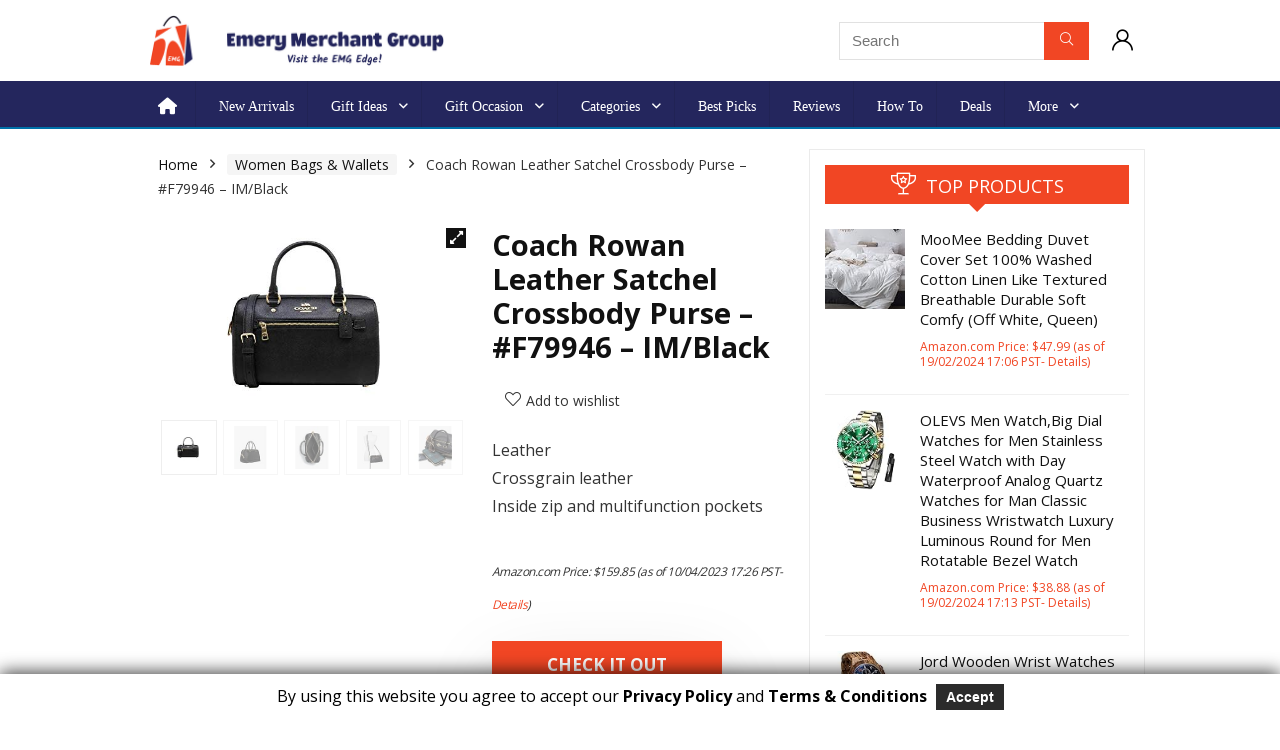

--- FILE ---
content_type: text/html; charset=UTF-8
request_url: https://emerymerchantgroup.com/product/coach-rowan-leather-satchel-crossbody-purse-f79946-im-black/
body_size: 40346
content:
<!DOCTYPE html><html lang="en-US"><head><meta charset="UTF-8" /><meta name="viewport" content="width=device-width, initial-scale=1.0" /><link rel="profile" href="http://gmpg.org/xfn/11" /><link rel="pingback" href="https://emerymerchantgroup.com/xmlrpc.php" /><style>#wpadminbar #wp-admin-bar-p404_free_top_button .ab-icon:before {
            content: "\f103";
            color:red;
            top: 2px;
        }</style><meta name='robots' content='index, follow, max-image-preview:large, max-snippet:-1, max-video-preview:-1' /> <style type="text/css">.WooZone-price-info {
					font-size: 0.6em;
				}
				.woocommerce div.product p.price, .woocommerce div.product span.price {
					line-height: initial !important;
				}</style><title>Coach Rowan Leather Satchel Crossbody Purse - #F79946 - IM/Black - Emery Merchant Group</title><link rel="canonical" href="https://emerymerchantgroup.com/product/coach-rowan-leather-satchel-crossbody-purse-f79946-im-black/" /><meta property="og:locale" content="en_US" /><meta property="og:type" content="article" /><meta property="og:title" content="Coach Rowan Leather Satchel Crossbody Purse - #F79946 - IM/Black - Emery Merchant Group" /><meta property="og:description" content="Leather Crossgrain leather Inside zip and multifunction pockets" /><meta property="og:url" content="https://emerymerchantgroup.com/product/coach-rowan-leather-satchel-crossbody-purse-f79946-im-black/" /><meta property="og:site_name" content="Emery Merchant Group" /><meta property="article:publisher" content="https://www.facebook.com/emerymerchantgroup" /><meta property="article:modified_time" content="2023-04-11T00:26:25+00:00" /><meta property="og:image" content="https://m.media-amazon.com/images/I/31aZZax8osL.jpg" /><meta property="og:image:width" content="500" /><meta property="og:image:height" content="500" /><meta property="og:image:type" content="image/jpeg" /><meta name="twitter:card" content="summary_large_image" /><meta name="twitter:site" content="@emerymerchantg1" /> <script type="application/ld+json" class="yoast-schema-graph">{"@context":"https://schema.org","@graph":[{"@type":"WebPage","@id":"https://emerymerchantgroup.com/product/coach-rowan-leather-satchel-crossbody-purse-f79946-im-black/","url":"https://emerymerchantgroup.com/product/coach-rowan-leather-satchel-crossbody-purse-f79946-im-black/","name":"Coach Rowan Leather Satchel Crossbody Purse - #F79946 - IM/Black - Emery Merchant Group","isPartOf":{"@id":"https://emerymerchantgroup.com/#website"},"primaryImageOfPage":{"@id":"https://emerymerchantgroup.com/product/coach-rowan-leather-satchel-crossbody-purse-f79946-im-black/#primaryimage"},"image":{"@id":"https://emerymerchantgroup.com/product/coach-rowan-leather-satchel-crossbody-purse-f79946-im-black/#primaryimage"},"thumbnailUrl":"https://m.media-amazon.com/images/I/31aZZax8osL.jpg","datePublished":"2022-06-15T06:12:34+00:00","dateModified":"2023-04-11T00:26:25+00:00","breadcrumb":{"@id":"https://emerymerchantgroup.com/product/coach-rowan-leather-satchel-crossbody-purse-f79946-im-black/#breadcrumb"},"inLanguage":"en-US","potentialAction":[{"@type":"ReadAction","target":["https://emerymerchantgroup.com/product/coach-rowan-leather-satchel-crossbody-purse-f79946-im-black/"]}]},{"@type":"ImageObject","inLanguage":"en-US","@id":"https://emerymerchantgroup.com/product/coach-rowan-leather-satchel-crossbody-purse-f79946-im-black/#primaryimage","url":"https://m.media-amazon.com/images/I/31aZZax8osL.jpg","contentUrl":"https://m.media-amazon.com/images/I/31aZZax8osL.jpg","width":500,"height":500},{"@type":"BreadcrumbList","@id":"https://emerymerchantgroup.com/product/coach-rowan-leather-satchel-crossbody-purse-f79946-im-black/#breadcrumb","itemListElement":[{"@type":"ListItem","position":1,"name":"Home","item":"https://emerymerchantgroup.com/"},{"@type":"ListItem","position":2,"name":"Shop","item":"https://emerymerchantgroup.com/shop/"},{"@type":"ListItem","position":3,"name":"Coach Rowan Leather Satchel Crossbody Purse &#8211; #F79946 &#8211; IM/Black"}]},{"@type":"WebSite","@id":"https://emerymerchantgroup.com/#website","url":"https://emerymerchantgroup.com/","name":"Emery Merchant Group","description":"","publisher":{"@id":"https://emerymerchantgroup.com/#organization"},"potentialAction":[{"@type":"SearchAction","target":{"@type":"EntryPoint","urlTemplate":"https://emerymerchantgroup.com/?s={search_term_string}"},"query-input":"required name=search_term_string"}],"inLanguage":"en-US"},{"@type":"Organization","@id":"https://emerymerchantgroup.com/#organization","name":"Emery Merchant Group","url":"https://emerymerchantgroup.com/","logo":{"@type":"ImageObject","inLanguage":"en-US","@id":"https://emerymerchantgroup.com/#/schema/logo/image/","url":"https://emerymerchantgroup.com/wp-content/uploads/2022/12/cropped-318548286_1321451898612416_7434345091301226178_n.jpg","contentUrl":"https://emerymerchantgroup.com/wp-content/uploads/2022/12/cropped-318548286_1321451898612416_7434345091301226178_n.jpg","width":512,"height":512,"caption":"Emery Merchant Group"},"image":{"@id":"https://emerymerchantgroup.com/#/schema/logo/image/"},"sameAs":["https://www.facebook.com/emerymerchantgroup","https://x.com/emerymerchantg1","https://www.instagram.com/emerymerchantgroup9/","https://www.youtube.com/channel/UCjsSdN6ddL9UJz9Yw4xMdqg","https://www.pinterest.com/emgedge/","https://flipboard.com/@EMGEdge"]}]}</script> <link rel='dns-prefetch' href='//use.fontawesome.com' /><link rel="alternate" type="application/rss+xml" title="Emery Merchant Group &raquo; Feed" href="https://emerymerchantgroup.com/feed/" /><link rel="alternate" type="application/rss+xml" title="Emery Merchant Group &raquo; Comments Feed" href="https://emerymerchantgroup.com/comments/feed/" /><link rel="alternate" type="application/rss+xml" title="Emery Merchant Group &raquo; Coach Rowan Leather Satchel Crossbody Purse &#8211; #F79946 &#8211; IM/Black Comments Feed" href="https://emerymerchantgroup.com/product/coach-rowan-leather-satchel-crossbody-purse-f79946-im-black/feed/" />  <script src="//www.googletagmanager.com/gtag/js?id=G-NR696J2PZX"  data-cfasync="false" data-wpfc-render="false" type="text/javascript" async></script> <script data-cfasync="false" data-wpfc-render="false" type="text/javascript">var mi_version = '9.0.1';
				var mi_track_user = true;
				var mi_no_track_reason = '';
								var MonsterInsightsDefaultLocations = {"page_location":"https:\/\/emerymerchantgroup.com\/product\/coach-rowan-leather-satchel-crossbody-purse-f79946-im-black\/"};
				if ( typeof MonsterInsightsPrivacyGuardFilter === 'function' ) {
					var MonsterInsightsLocations = (typeof MonsterInsightsExcludeQuery === 'object') ? MonsterInsightsPrivacyGuardFilter( MonsterInsightsExcludeQuery ) : MonsterInsightsPrivacyGuardFilter( MonsterInsightsDefaultLocations );
				} else {
					var MonsterInsightsLocations = (typeof MonsterInsightsExcludeQuery === 'object') ? MonsterInsightsExcludeQuery : MonsterInsightsDefaultLocations;
				}

								var disableStrs = [
										'ga-disable-G-NR696J2PZX',
									];

				/* Function to detect opted out users */
				function __gtagTrackerIsOptedOut() {
					for (var index = 0; index < disableStrs.length; index++) {
						if (document.cookie.indexOf(disableStrs[index] + '=true') > -1) {
							return true;
						}
					}

					return false;
				}

				/* Disable tracking if the opt-out cookie exists. */
				if (__gtagTrackerIsOptedOut()) {
					for (var index = 0; index < disableStrs.length; index++) {
						window[disableStrs[index]] = true;
					}
				}

				/* Opt-out function */
				function __gtagTrackerOptout() {
					for (var index = 0; index < disableStrs.length; index++) {
						document.cookie = disableStrs[index] + '=true; expires=Thu, 31 Dec 2099 23:59:59 UTC; path=/';
						window[disableStrs[index]] = true;
					}
				}

				if ('undefined' === typeof gaOptout) {
					function gaOptout() {
						__gtagTrackerOptout();
					}
				}
								window.dataLayer = window.dataLayer || [];

				window.MonsterInsightsDualTracker = {
					helpers: {},
					trackers: {},
				};
				if (mi_track_user) {
					function __gtagDataLayer() {
						dataLayer.push(arguments);
					}

					function __gtagTracker(type, name, parameters) {
						if (!parameters) {
							parameters = {};
						}

						if (parameters.send_to) {
							__gtagDataLayer.apply(null, arguments);
							return;
						}

						if (type === 'event') {
														parameters.send_to = monsterinsights_frontend.v4_id;
							var hookName = name;
							if (typeof parameters['event_category'] !== 'undefined') {
								hookName = parameters['event_category'] + ':' + name;
							}

							if (typeof MonsterInsightsDualTracker.trackers[hookName] !== 'undefined') {
								MonsterInsightsDualTracker.trackers[hookName](parameters);
							} else {
								__gtagDataLayer('event', name, parameters);
							}
							
						} else {
							__gtagDataLayer.apply(null, arguments);
						}
					}

					__gtagTracker('js', new Date());
					__gtagTracker('set', {
						'developer_id.dZGIzZG': true,
											});
					if ( MonsterInsightsLocations.page_location ) {
						__gtagTracker('set', MonsterInsightsLocations);
					}
										__gtagTracker('config', 'G-NR696J2PZX', {"forceSSL":"true","link_attribution":"true"} );
															window.gtag = __gtagTracker;										(function () {
						/* https://developers.google.com/analytics/devguides/collection/analyticsjs/ */
						/* ga and __gaTracker compatibility shim. */
						var noopfn = function () {
							return null;
						};
						var newtracker = function () {
							return new Tracker();
						};
						var Tracker = function () {
							return null;
						};
						var p = Tracker.prototype;
						p.get = noopfn;
						p.set = noopfn;
						p.send = function () {
							var args = Array.prototype.slice.call(arguments);
							args.unshift('send');
							__gaTracker.apply(null, args);
						};
						var __gaTracker = function () {
							var len = arguments.length;
							if (len === 0) {
								return;
							}
							var f = arguments[len - 1];
							if (typeof f !== 'object' || f === null || typeof f.hitCallback !== 'function') {
								if ('send' === arguments[0]) {
									var hitConverted, hitObject = false, action;
									if ('event' === arguments[1]) {
										if ('undefined' !== typeof arguments[3]) {
											hitObject = {
												'eventAction': arguments[3],
												'eventCategory': arguments[2],
												'eventLabel': arguments[4],
												'value': arguments[5] ? arguments[5] : 1,
											}
										}
									}
									if ('pageview' === arguments[1]) {
										if ('undefined' !== typeof arguments[2]) {
											hitObject = {
												'eventAction': 'page_view',
												'page_path': arguments[2],
											}
										}
									}
									if (typeof arguments[2] === 'object') {
										hitObject = arguments[2];
									}
									if (typeof arguments[5] === 'object') {
										Object.assign(hitObject, arguments[5]);
									}
									if ('undefined' !== typeof arguments[1].hitType) {
										hitObject = arguments[1];
										if ('pageview' === hitObject.hitType) {
											hitObject.eventAction = 'page_view';
										}
									}
									if (hitObject) {
										action = 'timing' === arguments[1].hitType ? 'timing_complete' : hitObject.eventAction;
										hitConverted = mapArgs(hitObject);
										__gtagTracker('event', action, hitConverted);
									}
								}
								return;
							}

							function mapArgs(args) {
								var arg, hit = {};
								var gaMap = {
									'eventCategory': 'event_category',
									'eventAction': 'event_action',
									'eventLabel': 'event_label',
									'eventValue': 'event_value',
									'nonInteraction': 'non_interaction',
									'timingCategory': 'event_category',
									'timingVar': 'name',
									'timingValue': 'value',
									'timingLabel': 'event_label',
									'page': 'page_path',
									'location': 'page_location',
									'title': 'page_title',
									'referrer' : 'page_referrer',
								};
								for (arg in args) {
																		if (!(!args.hasOwnProperty(arg) || !gaMap.hasOwnProperty(arg))) {
										hit[gaMap[arg]] = args[arg];
									} else {
										hit[arg] = args[arg];
									}
								}
								return hit;
							}

							try {
								f.hitCallback();
							} catch (ex) {
							}
						};
						__gaTracker.create = newtracker;
						__gaTracker.getByName = newtracker;
						__gaTracker.getAll = function () {
							return [];
						};
						__gaTracker.remove = noopfn;
						__gaTracker.loaded = true;
						window['__gaTracker'] = __gaTracker;
					})();
									} else {
										console.log("");
					(function () {
						function __gtagTracker() {
							return null;
						}

						window['__gtagTracker'] = __gtagTracker;
						window['gtag'] = __gtagTracker;
					})();
									}</script>  <script defer src="[data-uri]"></script> <link rel='stylesheet' id='cnss_font_awesome_css-css' href='https://emerymerchantgroup.com/wp-content/plugins/easy-social-icons/css/font-awesome/css/all.min.css?ver=5.7.2' type='text/css' media='all' /><link rel='stylesheet' id='cnss_font_awesome_v4_shims-css' href='https://emerymerchantgroup.com/wp-content/plugins/easy-social-icons/css/font-awesome/css/v4-shims.min.css?ver=5.7.2' type='text/css' media='all' /><link rel='stylesheet' id='cnss_css-css' href='https://emerymerchantgroup.com/wp-content/cache/autoptimize/css/autoptimize_single_06b3ed89f3c425c7ab4c3ffbb90ebe86.css?ver=1.0' type='text/css' media='all' /><link rel='stylesheet' id='gdpr_css_desktop-css' href='https://emerymerchantgroup.com/wp-content/cache/autoptimize/css/autoptimize_single_738595f7d5bd41ca1a6f786f944d8304.css?ver=1.0.0' type='text/css' media='all' /><link rel='stylesheet' id='gdpr_css_mobile-css' href='https://emerymerchantgroup.com/wp-content/cache/autoptimize/css/autoptimize_single_48515b1696dc74b7c5219607298aab6c.css?ver=1.0.0' type='text/css' media='all' /><link rel='stylesheet' id='gdpr_css-css' href='https://emerymerchantgroup.com/wp-content/cache/autoptimize/css/autoptimize_single_85301530c1e31df90a349d13191dd6da.css?ver=1.0.0' type='text/css' media='all' /><link rel='stylesheet' id='thickbox.css-css' href='https://emerymerchantgroup.com/wp-content/cache/autoptimize/css/autoptimize_single_37faeb50ef52da086e0f8c2c289e66d4.css?ver=13.7.5' type='text/css' media='all' /><link rel='stylesheet' id='menu-icon-font-awesome-css' href='https://emerymerchantgroup.com/wp-content/plugins/menu-icons/css/fontawesome/css/all.min.css?ver=5.15.4' type='text/css' media='all' /><link rel='stylesheet' id='menu-icons-extra-css' href='https://emerymerchantgroup.com/wp-content/plugins/menu-icons/css/extra.min.css?ver=0.13.15' type='text/css' media='all' /><style id='wp-emoji-styles-inline-css' type='text/css'>img.wp-smiley, img.emoji {
		display: inline !important;
		border: none !important;
		box-shadow: none !important;
		height: 1em !important;
		width: 1em !important;
		margin: 0 0.07em !important;
		vertical-align: -0.1em !important;
		background: none !important;
		padding: 0 !important;
	}</style><link rel='stylesheet' id='wp-block-library-css' href='https://emerymerchantgroup.com/wp-includes/css/dist/block-library/style.min.css?ver=6.6.4' type='text/css' media='all' /><link rel='stylesheet' id='wpzoom-social-icons-block-style-css' href='https://emerymerchantgroup.com/wp-content/cache/autoptimize/css/autoptimize_single_f58316e9b2d53befb4986b2ce25fe067.css?ver=4.2.18' type='text/css' media='all' /><style id='global-styles-inline-css' type='text/css'>:root{--wp--preset--aspect-ratio--square: 1;--wp--preset--aspect-ratio--4-3: 4/3;--wp--preset--aspect-ratio--3-4: 3/4;--wp--preset--aspect-ratio--3-2: 3/2;--wp--preset--aspect-ratio--2-3: 2/3;--wp--preset--aspect-ratio--16-9: 16/9;--wp--preset--aspect-ratio--9-16: 9/16;--wp--preset--color--black: #000000;--wp--preset--color--cyan-bluish-gray: #abb8c3;--wp--preset--color--white: #ffffff;--wp--preset--color--pale-pink: #f78da7;--wp--preset--color--vivid-red: #cf2e2e;--wp--preset--color--luminous-vivid-orange: #ff6900;--wp--preset--color--luminous-vivid-amber: #fcb900;--wp--preset--color--light-green-cyan: #7bdcb5;--wp--preset--color--vivid-green-cyan: #00d084;--wp--preset--color--pale-cyan-blue: #8ed1fc;--wp--preset--color--vivid-cyan-blue: #0693e3;--wp--preset--color--vivid-purple: #9b51e0;--wp--preset--color--main: var(--rehub-main-color);--wp--preset--color--secondary: var(--rehub-sec-color);--wp--preset--color--buttonmain: var(--rehub-main-btn-bg);--wp--preset--color--cyan-grey: #abb8c3;--wp--preset--color--orange-light: #fcb900;--wp--preset--color--red: #cf2e2e;--wp--preset--color--red-bright: #f04057;--wp--preset--color--vivid-green: #00d084;--wp--preset--color--orange: #ff6900;--wp--preset--color--blue: #0693e3;--wp--preset--gradient--vivid-cyan-blue-to-vivid-purple: linear-gradient(135deg,rgba(6,147,227,1) 0%,rgb(155,81,224) 100%);--wp--preset--gradient--light-green-cyan-to-vivid-green-cyan: linear-gradient(135deg,rgb(122,220,180) 0%,rgb(0,208,130) 100%);--wp--preset--gradient--luminous-vivid-amber-to-luminous-vivid-orange: linear-gradient(135deg,rgba(252,185,0,1) 0%,rgba(255,105,0,1) 100%);--wp--preset--gradient--luminous-vivid-orange-to-vivid-red: linear-gradient(135deg,rgba(255,105,0,1) 0%,rgb(207,46,46) 100%);--wp--preset--gradient--very-light-gray-to-cyan-bluish-gray: linear-gradient(135deg,rgb(238,238,238) 0%,rgb(169,184,195) 100%);--wp--preset--gradient--cool-to-warm-spectrum: linear-gradient(135deg,rgb(74,234,220) 0%,rgb(151,120,209) 20%,rgb(207,42,186) 40%,rgb(238,44,130) 60%,rgb(251,105,98) 80%,rgb(254,248,76) 100%);--wp--preset--gradient--blush-light-purple: linear-gradient(135deg,rgb(255,206,236) 0%,rgb(152,150,240) 100%);--wp--preset--gradient--blush-bordeaux: linear-gradient(135deg,rgb(254,205,165) 0%,rgb(254,45,45) 50%,rgb(107,0,62) 100%);--wp--preset--gradient--luminous-dusk: linear-gradient(135deg,rgb(255,203,112) 0%,rgb(199,81,192) 50%,rgb(65,88,208) 100%);--wp--preset--gradient--pale-ocean: linear-gradient(135deg,rgb(255,245,203) 0%,rgb(182,227,212) 50%,rgb(51,167,181) 100%);--wp--preset--gradient--electric-grass: linear-gradient(135deg,rgb(202,248,128) 0%,rgb(113,206,126) 100%);--wp--preset--gradient--midnight: linear-gradient(135deg,rgb(2,3,129) 0%,rgb(40,116,252) 100%);--wp--preset--font-size--small: 13px;--wp--preset--font-size--medium: 20px;--wp--preset--font-size--large: 36px;--wp--preset--font-size--x-large: 42px;--wp--preset--font-family--system-font: -apple-system,BlinkMacSystemFont,"Segoe UI",Roboto,Oxygen-Sans,Ubuntu,Cantarell,"Helvetica Neue",sans-serif;--wp--preset--font-family--rh-nav-font: var(--rehub-nav-font,-apple-system,BlinkMacSystemFont,"Segoe UI",Roboto,Oxygen-Sans,Ubuntu,Cantarell,"Helvetica Neue",sans-serif);--wp--preset--font-family--rh-head-font: var(--rehub-head-font,-apple-system,BlinkMacSystemFont,"Segoe UI",Roboto,Oxygen-Sans,Ubuntu,Cantarell,"Helvetica Neue",sans-serif);--wp--preset--font-family--rh-btn-font: var(--rehub-btn-font,-apple-system,BlinkMacSystemFont,"Segoe UI",Roboto,Oxygen-Sans,Ubuntu,Cantarell,"Helvetica Neue",sans-serif);--wp--preset--font-family--rh-body-font: var(--rehub-body-font,-apple-system,BlinkMacSystemFont,"Segoe UI",Roboto,Oxygen-Sans,Ubuntu,Cantarell,"Helvetica Neue",sans-serif);--wp--preset--font-family--inter: "Inter", sans-serif;--wp--preset--font-family--cardo: Cardo;--wp--preset--spacing--20: 0.44rem;--wp--preset--spacing--30: 0.67rem;--wp--preset--spacing--40: 1rem;--wp--preset--spacing--50: 1.5rem;--wp--preset--spacing--60: 2.25rem;--wp--preset--spacing--70: 3.38rem;--wp--preset--spacing--80: 5.06rem;--wp--preset--shadow--natural: 6px 6px 9px rgba(0, 0, 0, 0.2);--wp--preset--shadow--deep: 12px 12px 50px rgba(0, 0, 0, 0.4);--wp--preset--shadow--sharp: 6px 6px 0px rgba(0, 0, 0, 0.2);--wp--preset--shadow--outlined: 6px 6px 0px -3px rgba(255, 255, 255, 1), 6px 6px rgba(0, 0, 0, 1);--wp--preset--shadow--crisp: 6px 6px 0px rgba(0, 0, 0, 1);}:root { --wp--style--global--content-size: 760px;--wp--style--global--wide-size: 900px; }:where(body) { margin: 0; }.wp-site-blocks > .alignleft { float: left; margin-right: 2em; }.wp-site-blocks > .alignright { float: right; margin-left: 2em; }.wp-site-blocks > .aligncenter { justify-content: center; margin-left: auto; margin-right: auto; }:where(.is-layout-flex){gap: 0.5em;}:where(.is-layout-grid){gap: 0.5em;}.is-layout-flow > .alignleft{float: left;margin-inline-start: 0;margin-inline-end: 2em;}.is-layout-flow > .alignright{float: right;margin-inline-start: 2em;margin-inline-end: 0;}.is-layout-flow > .aligncenter{margin-left: auto !important;margin-right: auto !important;}.is-layout-constrained > .alignleft{float: left;margin-inline-start: 0;margin-inline-end: 2em;}.is-layout-constrained > .alignright{float: right;margin-inline-start: 2em;margin-inline-end: 0;}.is-layout-constrained > .aligncenter{margin-left: auto !important;margin-right: auto !important;}.is-layout-constrained > :where(:not(.alignleft):not(.alignright):not(.alignfull)){max-width: var(--wp--style--global--content-size);margin-left: auto !important;margin-right: auto !important;}.is-layout-constrained > .alignwide{max-width: var(--wp--style--global--wide-size);}body .is-layout-flex{display: flex;}.is-layout-flex{flex-wrap: wrap;align-items: center;}.is-layout-flex > :is(*, div){margin: 0;}body .is-layout-grid{display: grid;}.is-layout-grid > :is(*, div){margin: 0;}body{padding-top: 0px;padding-right: 0px;padding-bottom: 0px;padding-left: 0px;}a:where(:not(.wp-element-button)){color: var(--rehub-link-color, violet);text-decoration: none;}h1{font-size: 29px;line-height: 34px;margin-top: 10px;margin-bottom: 31px;}h2{font-size: 25px;line-height: 31px;margin-top: 10px;margin-bottom: 31px;}h3{font-size: 20px;line-height: 28px;margin-top: 10px;margin-bottom: 25px;}h4{font-size: 18px;line-height: 24px;margin-top: 10px;margin-bottom: 18px;}h5{font-size: 16px;line-height: 20px;margin-top: 10px;margin-bottom: 15px;}h6{font-size: 14px;line-height: 20px;margin-top: 0px;margin-bottom: 10px;}:root :where(.wp-element-button, .wp-block-button__link){background-color: #32373c;border-width: 0;color: #fff;font-family: inherit;font-size: inherit;line-height: inherit;padding: calc(0.667em + 2px) calc(1.333em + 2px);text-decoration: none;}.has-black-color{color: var(--wp--preset--color--black) !important;}.has-cyan-bluish-gray-color{color: var(--wp--preset--color--cyan-bluish-gray) !important;}.has-white-color{color: var(--wp--preset--color--white) !important;}.has-pale-pink-color{color: var(--wp--preset--color--pale-pink) !important;}.has-vivid-red-color{color: var(--wp--preset--color--vivid-red) !important;}.has-luminous-vivid-orange-color{color: var(--wp--preset--color--luminous-vivid-orange) !important;}.has-luminous-vivid-amber-color{color: var(--wp--preset--color--luminous-vivid-amber) !important;}.has-light-green-cyan-color{color: var(--wp--preset--color--light-green-cyan) !important;}.has-vivid-green-cyan-color{color: var(--wp--preset--color--vivid-green-cyan) !important;}.has-pale-cyan-blue-color{color: var(--wp--preset--color--pale-cyan-blue) !important;}.has-vivid-cyan-blue-color{color: var(--wp--preset--color--vivid-cyan-blue) !important;}.has-vivid-purple-color{color: var(--wp--preset--color--vivid-purple) !important;}.has-main-color{color: var(--wp--preset--color--main) !important;}.has-secondary-color{color: var(--wp--preset--color--secondary) !important;}.has-buttonmain-color{color: var(--wp--preset--color--buttonmain) !important;}.has-cyan-grey-color{color: var(--wp--preset--color--cyan-grey) !important;}.has-orange-light-color{color: var(--wp--preset--color--orange-light) !important;}.has-red-color{color: var(--wp--preset--color--red) !important;}.has-red-bright-color{color: var(--wp--preset--color--red-bright) !important;}.has-vivid-green-color{color: var(--wp--preset--color--vivid-green) !important;}.has-orange-color{color: var(--wp--preset--color--orange) !important;}.has-blue-color{color: var(--wp--preset--color--blue) !important;}.has-black-background-color{background-color: var(--wp--preset--color--black) !important;}.has-cyan-bluish-gray-background-color{background-color: var(--wp--preset--color--cyan-bluish-gray) !important;}.has-white-background-color{background-color: var(--wp--preset--color--white) !important;}.has-pale-pink-background-color{background-color: var(--wp--preset--color--pale-pink) !important;}.has-vivid-red-background-color{background-color: var(--wp--preset--color--vivid-red) !important;}.has-luminous-vivid-orange-background-color{background-color: var(--wp--preset--color--luminous-vivid-orange) !important;}.has-luminous-vivid-amber-background-color{background-color: var(--wp--preset--color--luminous-vivid-amber) !important;}.has-light-green-cyan-background-color{background-color: var(--wp--preset--color--light-green-cyan) !important;}.has-vivid-green-cyan-background-color{background-color: var(--wp--preset--color--vivid-green-cyan) !important;}.has-pale-cyan-blue-background-color{background-color: var(--wp--preset--color--pale-cyan-blue) !important;}.has-vivid-cyan-blue-background-color{background-color: var(--wp--preset--color--vivid-cyan-blue) !important;}.has-vivid-purple-background-color{background-color: var(--wp--preset--color--vivid-purple) !important;}.has-main-background-color{background-color: var(--wp--preset--color--main) !important;}.has-secondary-background-color{background-color: var(--wp--preset--color--secondary) !important;}.has-buttonmain-background-color{background-color: var(--wp--preset--color--buttonmain) !important;}.has-cyan-grey-background-color{background-color: var(--wp--preset--color--cyan-grey) !important;}.has-orange-light-background-color{background-color: var(--wp--preset--color--orange-light) !important;}.has-red-background-color{background-color: var(--wp--preset--color--red) !important;}.has-red-bright-background-color{background-color: var(--wp--preset--color--red-bright) !important;}.has-vivid-green-background-color{background-color: var(--wp--preset--color--vivid-green) !important;}.has-orange-background-color{background-color: var(--wp--preset--color--orange) !important;}.has-blue-background-color{background-color: var(--wp--preset--color--blue) !important;}.has-black-border-color{border-color: var(--wp--preset--color--black) !important;}.has-cyan-bluish-gray-border-color{border-color: var(--wp--preset--color--cyan-bluish-gray) !important;}.has-white-border-color{border-color: var(--wp--preset--color--white) !important;}.has-pale-pink-border-color{border-color: var(--wp--preset--color--pale-pink) !important;}.has-vivid-red-border-color{border-color: var(--wp--preset--color--vivid-red) !important;}.has-luminous-vivid-orange-border-color{border-color: var(--wp--preset--color--luminous-vivid-orange) !important;}.has-luminous-vivid-amber-border-color{border-color: var(--wp--preset--color--luminous-vivid-amber) !important;}.has-light-green-cyan-border-color{border-color: var(--wp--preset--color--light-green-cyan) !important;}.has-vivid-green-cyan-border-color{border-color: var(--wp--preset--color--vivid-green-cyan) !important;}.has-pale-cyan-blue-border-color{border-color: var(--wp--preset--color--pale-cyan-blue) !important;}.has-vivid-cyan-blue-border-color{border-color: var(--wp--preset--color--vivid-cyan-blue) !important;}.has-vivid-purple-border-color{border-color: var(--wp--preset--color--vivid-purple) !important;}.has-main-border-color{border-color: var(--wp--preset--color--main) !important;}.has-secondary-border-color{border-color: var(--wp--preset--color--secondary) !important;}.has-buttonmain-border-color{border-color: var(--wp--preset--color--buttonmain) !important;}.has-cyan-grey-border-color{border-color: var(--wp--preset--color--cyan-grey) !important;}.has-orange-light-border-color{border-color: var(--wp--preset--color--orange-light) !important;}.has-red-border-color{border-color: var(--wp--preset--color--red) !important;}.has-red-bright-border-color{border-color: var(--wp--preset--color--red-bright) !important;}.has-vivid-green-border-color{border-color: var(--wp--preset--color--vivid-green) !important;}.has-orange-border-color{border-color: var(--wp--preset--color--orange) !important;}.has-blue-border-color{border-color: var(--wp--preset--color--blue) !important;}.has-vivid-cyan-blue-to-vivid-purple-gradient-background{background: var(--wp--preset--gradient--vivid-cyan-blue-to-vivid-purple) !important;}.has-light-green-cyan-to-vivid-green-cyan-gradient-background{background: var(--wp--preset--gradient--light-green-cyan-to-vivid-green-cyan) !important;}.has-luminous-vivid-amber-to-luminous-vivid-orange-gradient-background{background: var(--wp--preset--gradient--luminous-vivid-amber-to-luminous-vivid-orange) !important;}.has-luminous-vivid-orange-to-vivid-red-gradient-background{background: var(--wp--preset--gradient--luminous-vivid-orange-to-vivid-red) !important;}.has-very-light-gray-to-cyan-bluish-gray-gradient-background{background: var(--wp--preset--gradient--very-light-gray-to-cyan-bluish-gray) !important;}.has-cool-to-warm-spectrum-gradient-background{background: var(--wp--preset--gradient--cool-to-warm-spectrum) !important;}.has-blush-light-purple-gradient-background{background: var(--wp--preset--gradient--blush-light-purple) !important;}.has-blush-bordeaux-gradient-background{background: var(--wp--preset--gradient--blush-bordeaux) !important;}.has-luminous-dusk-gradient-background{background: var(--wp--preset--gradient--luminous-dusk) !important;}.has-pale-ocean-gradient-background{background: var(--wp--preset--gradient--pale-ocean) !important;}.has-electric-grass-gradient-background{background: var(--wp--preset--gradient--electric-grass) !important;}.has-midnight-gradient-background{background: var(--wp--preset--gradient--midnight) !important;}.has-small-font-size{font-size: var(--wp--preset--font-size--small) !important;}.has-medium-font-size{font-size: var(--wp--preset--font-size--medium) !important;}.has-large-font-size{font-size: var(--wp--preset--font-size--large) !important;}.has-x-large-font-size{font-size: var(--wp--preset--font-size--x-large) !important;}.has-system-font-font-family{font-family: var(--wp--preset--font-family--system-font) !important;}.has-rh-nav-font-font-family{font-family: var(--wp--preset--font-family--rh-nav-font) !important;}.has-rh-head-font-font-family{font-family: var(--wp--preset--font-family--rh-head-font) !important;}.has-rh-btn-font-font-family{font-family: var(--wp--preset--font-family--rh-btn-font) !important;}.has-rh-body-font-font-family{font-family: var(--wp--preset--font-family--rh-body-font) !important;}.has-inter-font-family{font-family: var(--wp--preset--font-family--inter) !important;}.has-cardo-font-family{font-family: var(--wp--preset--font-family--cardo) !important;}
:where(.wp-block-post-template.is-layout-flex){gap: 1.25em;}:where(.wp-block-post-template.is-layout-grid){gap: 1.25em;}
:where(.wp-block-columns.is-layout-flex){gap: 2em;}:where(.wp-block-columns.is-layout-grid){gap: 2em;}
:root :where(.wp-block-pullquote){font-size: 1.5em;line-height: 1.6;}
:root :where(.wp-block-post-title){margin-top: 4px;margin-right: 0;margin-bottom: 15px;margin-left: 0;}
:root :where(.wp-block-image){margin-top: 0px;margin-bottom: 31px;}
:root :where(.wp-block-media-text){margin-top: 0px;margin-bottom: 31px;}
:root :where(.wp-block-post-content){font-size: 16px;line-height: 28px;}</style><link rel='stylesheet' id='contact-form-7-css' href='https://emerymerchantgroup.com/wp-content/cache/autoptimize/css/autoptimize_single_3fd2afa98866679439097f4ab102fe0a.css?ver=5.9.8' type='text/css' media='all' /><style id='contact-form-7-inline-css' type='text/css'>.wpcf7 .wpcf7-recaptcha iframe {margin-bottom: 0;}.wpcf7 .wpcf7-recaptcha[data-align="center"] > div {margin: 0 auto;}.wpcf7 .wpcf7-recaptcha[data-align="right"] > div {margin: 0 0 0 auto;}</style><link rel='stylesheet' id='menu-image-css' href='https://emerymerchantgroup.com/wp-content/cache/autoptimize/css/autoptimize_single_0546e1ffbf7dca6915124f9228e73abe.css?ver=3.11' type='text/css' media='all' /><link rel='stylesheet' id='dashicons-css' href='https://emerymerchantgroup.com/wp-includes/css/dashicons.min.css?ver=6.6.4' type='text/css' media='all' /><link rel='stylesheet' id='photoswipe-css' href='https://emerymerchantgroup.com/wp-content/plugins/woocommerce/assets/css/photoswipe/photoswipe.min.css?ver=9.2.2' type='text/css' media='all' /><link rel='stylesheet' id='photoswipe-default-skin-css' href='https://emerymerchantgroup.com/wp-content/plugins/woocommerce/assets/css/photoswipe/default-skin/default-skin.min.css?ver=9.2.2' type='text/css' media='all' /><style id='woocommerce-inline-inline-css' type='text/css'>.woocommerce form .form-row .required { visibility: visible; }</style><link rel='stylesheet' id='WooZone-frontend-style-css' href='https://emerymerchantgroup.com/wp-content/cache/autoptimize/css/autoptimize_single_ee5a0d33e199521373c23a797680e8e3.css?ver=13.7.5' type='text/css' media='all' /><link rel='stylesheet' id='wpzoom-social-icons-socicon-css' href='https://emerymerchantgroup.com/wp-content/cache/autoptimize/css/autoptimize_single_968048ab17948ff12b1df618ee6efdf9.css?ver=1715032917' type='text/css' media='all' /><link rel='stylesheet' id='wpzoom-social-icons-genericons-css' href='https://emerymerchantgroup.com/wp-content/cache/autoptimize/css/autoptimize_single_cac19de39b4b14e0b8aaa90d06bfe696.css?ver=1715032917' type='text/css' media='all' /><link rel='stylesheet' id='wpzoom-social-icons-academicons-css' href='https://emerymerchantgroup.com/wp-content/plugins/social-icons-widget-by-wpzoom/assets/css/academicons.min.css?ver=1715032917' type='text/css' media='all' /><link rel='stylesheet' id='wpzoom-social-icons-font-awesome-3-css' href='https://emerymerchantgroup.com/wp-content/plugins/social-icons-widget-by-wpzoom/assets/css/font-awesome-3.min.css?ver=1715032917' type='text/css' media='all' /><link rel='stylesheet' id='wpzoom-social-icons-styles-css' href='https://emerymerchantgroup.com/wp-content/cache/autoptimize/css/autoptimize_single_ff0fe79a84cc0bca49a1954b6be655e4.css?ver=1715032917' type='text/css' media='all' /><link rel='stylesheet' id='WooZoneProducts-css' href='https://emerymerchantgroup.com/wp-content/cache/autoptimize/css/autoptimize_single_e9539ac9bec0b477e2439c995676be68.css?ver=13.7.5' type='text/css' media='all' /><link rel='stylesheet' id='font-awesome-official-css' href='https://use.fontawesome.com/releases/v6.2.0/css/all.css' type='text/css' media='all' integrity="sha384-SOnAn/m2fVJCwnbEYgD4xzrPtvsXdElhOVvR8ND1YjB5nhGNwwf7nBQlhfAwHAZC" crossorigin="anonymous" /><link rel='stylesheet' id='eggrehub-css' href='https://emerymerchantgroup.com/wp-content/cache/autoptimize/css/autoptimize_single_e228f8a91dbb845f3a6f2ad34f3bc64e.css?ver=19.6.1' type='text/css' media='all' /><link rel='stylesheet' id='rhstyle-css' href='https://emerymerchantgroup.com/wp-content/cache/autoptimize/css/autoptimize_single_693c1a1bfcd27a155e0de395273e69af.css?ver=19.6.1' type='text/css' media='all' /><link rel='stylesheet' id='rehubicons-css' href='https://emerymerchantgroup.com/wp-content/cache/autoptimize/css/autoptimize_single_3a75fed7a135ab90eda1619d715905f2.css?ver=19.6.1' type='text/css' media='all' /><link rel='stylesheet' id='rhajaxsearch-css' href='https://emerymerchantgroup.com/wp-content/cache/autoptimize/css/autoptimize_single_17de27ebbebb4213c0e6d4625e6cd13b.css?ver=19.6.1' type='text/css' media='all' /><link rel='stylesheet' id='rhelementor-css' href='https://emerymerchantgroup.com/wp-content/cache/autoptimize/css/autoptimize_single_5bc300b200efc89471453f0a404e44b8.css?ver=1.0' type='text/css' media='all' /><link rel='stylesheet' id='rehub-woocommerce-css' href='https://emerymerchantgroup.com/wp-content/cache/autoptimize/css/autoptimize_single_a62075c20e313fe2520e219648a139e7.css?ver=19.6.1' type='text/css' media='all' /><link rel='stylesheet' id='rhslidingpanel-css' href='https://emerymerchantgroup.com/wp-content/cache/autoptimize/css/autoptimize_single_25e4340bac4134597e0e1d0f332d7fd9.css?ver=1.0' type='text/css' media='all' /><link rel='stylesheet' id='rhquantity-css' href='https://emerymerchantgroup.com/wp-content/cache/autoptimize/css/autoptimize_single_a1d1504281300386273b51b239871b12.css?ver=1.5' type='text/css' media='all' /><link rel='stylesheet' id='rhwoosingle-css' href='https://emerymerchantgroup.com/wp-content/cache/autoptimize/css/autoptimize_single_28bf79a91f2a83c81c6af62bcca27215.css?ver=19.6.1' type='text/css' media='all' /><link rel='stylesheet' id='ekit-widget-styles-css' href='https://emerymerchantgroup.com/wp-content/cache/autoptimize/css/autoptimize_single_37a18436d3f4c31b3dd5f56d9002a4a0.css?ver=3.2.6' type='text/css' media='all' /><link rel='stylesheet' id='ekit-responsive-css' href='https://emerymerchantgroup.com/wp-content/cache/autoptimize/css/autoptimize_single_317fbc87772718eb181ec7feba35e148.css?ver=3.2.6' type='text/css' media='all' /><link rel='preload' as='font'  id='wpzoom-social-icons-font-academicons-woff2-css' href='https://emerymerchantgroup.com/wp-content/plugins/social-icons-widget-by-wpzoom/assets/font/academicons.woff2?v=1.9.2'  type='font/woff2' crossorigin /><link rel='preload' as='font'  id='wpzoom-social-icons-font-fontawesome-3-woff2-css' href='https://emerymerchantgroup.com/wp-content/plugins/social-icons-widget-by-wpzoom/assets/font/fontawesome-webfont.woff2?v=4.7.0'  type='font/woff2' crossorigin /><link rel='preload' as='font'  id='wpzoom-social-icons-font-genericons-woff-css' href='https://emerymerchantgroup.com/wp-content/plugins/social-icons-widget-by-wpzoom/assets/font/Genericons.woff'  type='font/woff' crossorigin /><link rel='preload' as='font'  id='wpzoom-social-icons-font-socicon-woff2-css' href='https://emerymerchantgroup.com/wp-content/plugins/social-icons-widget-by-wpzoom/assets/font/socicon.woff2?v=4.2.18'  type='font/woff2' crossorigin /><link rel='stylesheet' id='font-awesome-official-v4shim-css' href='https://use.fontawesome.com/releases/v6.2.0/css/v4-shims.css' type='text/css' media='all' integrity="sha384-MAgG0MNwzSXBbmOw4KK9yjMrRaUNSCk3WoZPkzVC1rmhXzerY4gqk/BLNYtdOFCO" crossorigin="anonymous" /> <script defer src="[data-uri]"></script><script type="text/javascript" src="https://emerymerchantgroup.com/wp-includes/js/jquery/jquery.min.js?ver=3.7.1" id="jquery-core-js"></script> <script defer type="text/javascript" src="https://emerymerchantgroup.com/wp-includes/js/jquery/jquery-migrate.min.js?ver=3.4.1" id="jquery-migrate-js"></script> <script defer type="text/javascript" src="https://emerymerchantgroup.com/wp-content/cache/autoptimize/js/autoptimize_single_7e63c2dfb2c6011146bc171f6b46f564.js?ver=1.0" id="cnss_js-js"></script> <script defer type="text/javascript" src="https://emerymerchantgroup.com/wp-content/cache/autoptimize/js/autoptimize_single_f4d7255816271fbbf0fb93021ed61139.js?ver=1.0.0" id="gdpr_js-js"></script> <script defer id="cegg-price-alert-js-extra" src="[data-uri]"></script> <script defer type="text/javascript" src="https://emerymerchantgroup.com/wp-content/cache/autoptimize/js/autoptimize_single_e7cba94c1ad3b87075c6b51e2ee0c346.js?ver=7.0.0" id="cegg-price-alert-js"></script> <script defer type="text/javascript" src="https://emerymerchantgroup.com/wp-content/plugins/google-analytics-for-wordpress/assets/js/frontend-gtag.min.js?ver=9.0.1" id="monsterinsights-frontend-script-js"></script> <script data-cfasync="false" data-wpfc-render="false" type="text/javascript" id='monsterinsights-frontend-script-js-extra'>var monsterinsights_frontend = {"js_events_tracking":"true","download_extensions":"doc,pdf,ppt,zip,xls,docx,pptx,xlsx","inbound_paths":"[{\"path\":\"\\\/go\\\/\",\"label\":\"affiliate\"},{\"path\":\"\\\/recommend\\\/\",\"label\":\"affiliate\"},{\"path\":\"\\\/recommends\\\/\",\"label\":\"affiliate\"}]","home_url":"https:\/\/emerymerchantgroup.com","hash_tracking":"false","v4_id":"G-NR696J2PZX"};</script> <script defer id="rehub-postview-js-extra" src="[data-uri]"></script> <script defer type="text/javascript" src="https://emerymerchantgroup.com/wp-content/cache/autoptimize/js/autoptimize_single_a5ecf96d754b95026b5015090ee44923.js?ver=6.6.4" id="rehub-postview-js"></script> <script type="text/javascript" src="https://emerymerchantgroup.com/wp-content/plugins/woocommerce/assets/js/jquery-blockui/jquery.blockUI.min.js?ver=2.7.0-wc.9.2.2" id="jquery-blockui-js" defer="defer" data-wp-strategy="defer"></script> <script defer id="wc-add-to-cart-js-extra" src="[data-uri]"></script> <script type="text/javascript" src="https://emerymerchantgroup.com/wp-content/plugins/woocommerce/assets/js/frontend/add-to-cart.min.js?ver=9.2.2" id="wc-add-to-cart-js" defer="defer" data-wp-strategy="defer"></script> <script type="text/javascript" src="https://emerymerchantgroup.com/wp-content/plugins/woocommerce/assets/js/zoom/jquery.zoom.min.js?ver=1.7.21-wc.9.2.2" id="zoom-js" defer="defer" data-wp-strategy="defer"></script> <script type="text/javascript" src="https://emerymerchantgroup.com/wp-content/plugins/woocommerce/assets/js/photoswipe/photoswipe.min.js?ver=4.1.1-wc.9.2.2" id="photoswipe-js" defer="defer" data-wp-strategy="defer"></script> <script type="text/javascript" src="https://emerymerchantgroup.com/wp-content/plugins/woocommerce/assets/js/photoswipe/photoswipe-ui-default.min.js?ver=4.1.1-wc.9.2.2" id="photoswipe-ui-default-js" defer="defer" data-wp-strategy="defer"></script> <script defer id="wc-single-product-js-extra" src="[data-uri]"></script> <script type="text/javascript" src="https://emerymerchantgroup.com/wp-content/plugins/woocommerce/assets/js/frontend/single-product.min.js?ver=9.2.2" id="wc-single-product-js" defer="defer" data-wp-strategy="defer"></script> <script type="text/javascript" src="https://emerymerchantgroup.com/wp-content/plugins/woocommerce/assets/js/js-cookie/js.cookie.min.js?ver=2.1.4-wc.9.2.2" id="js-cookie-js" defer="defer" data-wp-strategy="defer"></script> <script defer id="woocommerce-js-extra" src="[data-uri]"></script> <script type="text/javascript" src="https://emerymerchantgroup.com/wp-content/plugins/woocommerce/assets/js/frontend/woocommerce.min.js?ver=9.2.2" id="woocommerce-js" defer="defer" data-wp-strategy="defer"></script> <script defer id="WooZone-frontend-script-js-extra" src="[data-uri]"></script> <script defer type="text/javascript" src="https://emerymerchantgroup.com/wp-content/cache/autoptimize/js/autoptimize_single_626b34ad984b712730f537843c50b61f.js?ver=13.7.5" id="WooZone-frontend-script-js"></script> <script defer id="wc-cart-fragments-js-extra" src="[data-uri]"></script> <script type="text/javascript" src="https://emerymerchantgroup.com/wp-content/plugins/woocommerce/assets/js/frontend/cart-fragments.min.js?ver=9.2.2" id="wc-cart-fragments-js" defer="defer" data-wp-strategy="defer"></script> <link rel="https://api.w.org/" href="https://emerymerchantgroup.com/wp-json/" /><link rel="alternate" title="JSON" type="application/json" href="https://emerymerchantgroup.com/wp-json/wp/v2/product/18768" /><link rel="EditURI" type="application/rsd+xml" title="RSD" href="https://emerymerchantgroup.com/xmlrpc.php?rsd" /><meta name="generator" content="WordPress 6.6.4" /><meta name="generator" content="WooCommerce 9.2.2" /><link rel='shortlink' href='https://emerymerchantgroup.com/?p=18768' /><link rel="alternate" title="oEmbed (JSON)" type="application/json+oembed" href="https://emerymerchantgroup.com/wp-json/oembed/1.0/embed?url=https%3A%2F%2Femerymerchantgroup.com%2Fproduct%2Fcoach-rowan-leather-satchel-crossbody-purse-f79946-im-black%2F" /><link rel="alternate" title="oEmbed (XML)" type="text/xml+oembed" href="https://emerymerchantgroup.com/wp-json/oembed/1.0/embed?url=https%3A%2F%2Femerymerchantgroup.com%2Fproduct%2Fcoach-rowan-leather-satchel-crossbody-purse-f79946-im-black%2F&#038;format=xml" /><link rel="preconnect" href="https://fonts.googleapis.com"><link rel="preconnect" href="https://fonts.gstatic.com"><style type="text/css">ul.cnss-social-icon li.cn-fa-icon a:hover{opacity: 0.7!important;color:#ffffff!important;}</style> <script defer src="[data-uri]"></script> <script defer src="[data-uri]"></script> <style>.no-js img.lazyload { display: none; }
			figure.wp-block-image img.lazyloading { min-width: 150px; }
							.lazyload, .lazyloading { opacity: 0; }
				.lazyloaded {
					opacity: 1;
					transition: opacity 400ms;
					transition-delay: 0ms;
				}</style><link rel="preload" href="https://emerymerchantgroup.com/wp-content/themes/rehub-theme/fonts/rhicons.woff2?3oibrk" as="font" type="font/woff2" crossorigin="crossorigin"><style type="text/css">@media (min-width:1025px){header .logo-section{padding:20px 0;}}nav.top_menu > ul > li > a{text-transform:uppercase;}.dl-menuwrapper li a,nav.top_menu > ul > li > a,#re_menu_near_logo li,#re_menu_near_logo li{font-family:"Noto Sans TC",trebuchet ms !important;font-weight:normal;font-style:normal;}:root{--rehub-nav-font:Noto Sans TC;}.rehub_feat_block div.offer_title,.rh_wrapper_video_playlist .rh_video_title_and_time .rh_video_title,.main_slider .flex-overlay h2,.related_articles ul li > a,h1,h2,h3,h4,h5,h6,.widget .title,.title h1,.title h5,.related_articles .related_title,#comments .title_comments,.commentlist .comment-author .fn,.commentlist .comment-author .fn a,.rate_bar_wrap .review-top .review-text span.review-header,.wpsm-numbox.wpsm-style6 span.num,.wpsm-numbox.wpsm-style5 span.num,.rehub-main-font,.logo .textlogo,.wp-block-quote.is-style-large,.comment-respond h3,.related_articles .related_title,.re_title_inmodal{font-family:"Open Sans",trebuchet ms;}.main_slider .flex-overlay h2,h1,h2,h3,h4,h5,h6,.title h1,.title h5,.comment-respond h3{font-weight:700;}:root{--rehub-head-font:Open Sans;}.priced_block .btn_offer_block,.rh-deal-compact-btn,.wpsm-button.rehub_main_btn,.woocommerce div.product p.price,.btn_more,input[type="submit"],input[type="button"],input[type="reset"],.vc_btn3,.re-compare-destin.wpsm-button,.rehub-btn-font,.vc_general.vc_btn3,.woocommerce a.woo_loop_btn,.woocommerce input.button.alt,.woocommerce a.add_to_cart_button,.woocommerce .single_add_to_cart_button,.woocommerce div.product form.cart .button,.woocommerce .checkout-button.button,#buddypress button.submit,.wcv-grid a.button,input.gmw-submit,#ws-plugin--s2member-profile-submit,#rtmedia_create_new_album,input[type="submit"].dokan-btn-theme,a.dokan-btn-theme:not(.dashicons),.dokan-btn-theme:not(.dashicons),.woocommerce .single_add_to_cart_button,.woocommerce .woo-button-area .masked_coupon,.woocommerce .summary .price,.wvm_plan,.wp-block-button .wp-block-button__link,.widget_merchant_list .buttons_col a{font-family:"Open Sans",trebuchet ms;font-style:normal;font-weight:normal;}:root{--rehub-btn-font:Open Sans;}.sidebar,.rehub-body-font,body{font-family:"Open Sans",arial !important;}:root{--rehub-body-font:Open Sans;}.responsive_nav_wrap{background:none repeat scroll 0 0 #ffffff!important;box-shadow:none;}.main-nav{border-bottom:none;border-top:none;}.dl-menuwrapper .dl-menu{margin:0 !important}#rhNavToolWrap .user-ava-intop:after,#rhNavToolbar .rh-header-icon{color:#ffffff !important;}#main_header,.is-sticky .logo_section_wrap,.sticky-active.logo_section_wrap{background-color:#ffffff !important}.main-nav.white_style{border-top:none}nav.top_menu > ul:not(.off-canvas) > li > a:after{top:auto;bottom:0}.header-top{border:none;} .widget .title:after{border-bottom:2px solid #f14624;}.rehub-main-color-border,nav.top_menu > ul > li.vertical-menu.border-main-color .sub-menu,.rh-main-bg-hover:hover,.wp-block-quote,ul.def_btn_link_tabs li.active a,.wp-block-pullquote{border-color:#f14624;}.wpsm_promobox.rehub_promobox{border-left-color:#f14624!important;}.color_link{color:#f14624 !important;}.featured_slider:hover .score,.top_chart_controls .controls:hover,article.post .wpsm_toplist_heading:before{border-color:#f14624;}.btn_more:hover,.tw-pagination .current{border:1px solid #f14624;color:#fff}.rehub_woo_review .rehub_woo_tabs_menu li.current{border-top:3px solid #f14624;}.gallery-pics .gp-overlay{box-shadow:0 0 0 4px #f14624 inset;}.post .rehub_woo_tabs_menu li.current,.woocommerce div.product .woocommerce-tabs ul.tabs li.active{border-top:2px solid #f14624;}.rething_item a.cat{border-bottom-color:#f14624}nav.top_menu ul li ul.sub-menu{border-bottom:2px solid #f14624;}.widget.deal_daywoo,.elementor-widget-wpsm_woofeatured .deal_daywoo{border:3px solid #f14624;padding:20px;background:#fff;}.deal_daywoo .wpsm-bar-bar{background-color:#f14624 !important} #buddypress div.item-list-tabs ul li.selected a span,#buddypress div.item-list-tabs ul li.current a span,#buddypress div.item-list-tabs ul li a span,.user-profile-div .user-menu-tab > li.active > a,.user-profile-div .user-menu-tab > li.active > a:focus,.user-profile-div .user-menu-tab > li.active > a:hover,.news_in_thumb:hover a.rh-label-string,.news_out_thumb:hover a.rh-label-string,.col-feat-grid:hover a.rh-label-string,.carousel-style-deal .re_carousel .controls,.re_carousel .controls:hover,.openedprevnext .postNavigation .postnavprev,.postNavigation .postnavprev:hover,.top_chart_pagination a.selected,.flex-control-paging li a.flex-active,.flex-control-paging li a:hover,.btn_more:hover,body .tabs-menu li:hover,body .tabs-menu li.current,.featured_slider:hover .score,#bbp_user_edit_submit,.bbp-topic-pagination a,.bbp-topic-pagination a,.custom-checkbox label.checked:after,.slider_post .caption,ul.postpagination li.active a,ul.postpagination li:hover a,ul.postpagination li a:focus,.top_theme h5 strong,.re_carousel .text:after,#topcontrol:hover,.main_slider .flex-overlay:hover a.read-more,.rehub_chimp #mc_embed_signup input#mc-embedded-subscribe,#rank_1.rank_count,#toplistmenu > ul li:before,.rehub_chimp:before,.wpsm-members > strong:first-child,.r_catbox_btn,.wpcf7 .wpcf7-submit,.wpsm_pretty_hover li:hover,.wpsm_pretty_hover li.current,.rehub-main-color-bg,.togglegreedybtn:after,.rh-bg-hover-color:hover a.rh-label-string,.rh-main-bg-hover:hover,.rh_wrapper_video_playlist .rh_video_currently_playing,.rh_wrapper_video_playlist .rh_video_currently_playing.rh_click_video:hover,.rtmedia-list-item .rtmedia-album-media-count,.tw-pagination .current,.dokan-dashboard .dokan-dash-sidebar ul.dokan-dashboard-menu li.active,.dokan-dashboard .dokan-dash-sidebar ul.dokan-dashboard-menu li:hover,.dokan-dashboard .dokan-dash-sidebar ul.dokan-dashboard-menu li.dokan-common-links a:hover,#ywqa-submit-question,.woocommerce .widget_price_filter .ui-slider .ui-slider-range,.rh-hov-bor-line > a:after,nav.top_menu > ul:not(.off-canvas) > li > a:after,.rh-border-line:after,.wpsm-table.wpsm-table-main-color table tr th,.rh-hov-bg-main-slide:before,.rh-hov-bg-main-slidecol .col_item:before,.mvx-tablink.active::before{background:#f14624;}@media (max-width:767px){.postNavigation .postnavprev{background:#f14624;}}.rh-main-bg-hover:hover,.rh-main-bg-hover:hover .whitehovered,.user-profile-div .user-menu-tab > li.active > a{color:#fff !important} a,.carousel-style-deal .deal-item .priced_block .price_count ins,nav.top_menu ul li.menu-item-has-children ul li.menu-item-has-children > a:before,.top_chart_controls .controls:hover,.flexslider .fa-pulse,.footer-bottom .widget .f_menu li a:hover,.comment_form h3 a,.bbp-body li.bbp-forum-info > a:hover,.bbp-body li.bbp-topic-title > a:hover,#subscription-toggle a:before,#favorite-toggle a:before,.aff_offer_links .aff_name a,.rh-deal-price,.commentlist .comment-content small a,.related_articles .title_cat_related a,article em.emph,.campare_table table.one td strong.red,.sidebar .tabs-item .detail p a,.footer-bottom .widget .title span,footer p a,.welcome-frase strong,article.post .wpsm_toplist_heading:before,.post a.color_link,.categoriesbox:hover h3 a:after,.bbp-body li.bbp-forum-info > a,.bbp-body li.bbp-topic-title > a,.widget .title i,.woocommerce-MyAccount-navigation ul li.is-active a,.category-vendormenu li.current a,.deal_daywoo .title,.rehub-main-color,.wpsm_pretty_colored ul li.current a,.wpsm_pretty_colored ul li.current,.rh-heading-hover-color:hover h2 a,.rh-heading-hover-color:hover h3 a,.rh-heading-hover-color:hover h4 a,.rh-heading-hover-color:hover h5 a,.rh-heading-hover-color:hover h3,.rh-heading-hover-color:hover h2,.rh-heading-hover-color:hover h4,.rh-heading-hover-color:hover h5,.rh-heading-hover-color:hover .rh-heading-hover-item a,.rh-heading-icon:before,.widget_layered_nav ul li.chosen a:before,.wp-block-quote.is-style-large p,ul.page-numbers li span.current,ul.page-numbers li a:hover,ul.page-numbers li.active a,.page-link > span:not(.page-link-title),blockquote:not(.wp-block-quote) p,span.re_filtersort_btn:hover,span.active.re_filtersort_btn,.deal_daywoo .price,div.sortingloading:after{color:#f14624;} .page-link > span:not(.page-link-title),.widget.widget_affegg_widget .title,.widget.top_offers .title,.widget.cegg_widget_products .title,header .header_first_style .search form.search-form [type="submit"],header .header_eight_style .search form.search-form [type="submit"],.filter_home_pick span.active,.filter_home_pick span:hover,.filter_product_pick span.active,.filter_product_pick span:hover,.rh_tab_links a.active,.rh_tab_links a:hover,.wcv-navigation ul.menu li.active,.wcv-navigation ul.menu li:hover a,form.search-form [type="submit"],.rehub-sec-color-bg,input#ywqa-submit-question,input#ywqa-send-answer,.woocommerce button.button.alt,.tabsajax span.active.re_filtersort_btn,.wpsm-table.wpsm-table-sec-color table tr th,.rh-slider-arrow,.rh-hov-bg-sec-slide:before,.rh-hov-bg-sec-slidecol .col_item:before{background:#f14624 !important;color:#fff !important;outline:0}.widget.widget_affegg_widget .title:after,.widget.top_offers .title:after,.widget.cegg_widget_products .title:after{border-top-color:#f14624 !important;}.page-link > span:not(.page-link-title){border:1px solid #f14624;}.page-link > span:not(.page-link-title),.header_first_style .search form.search-form [type="submit"] i{color:#fff !important;}.rh_tab_links a.active,.rh_tab_links a:hover,.rehub-sec-color-border,nav.top_menu > ul > li.vertical-menu.border-sec-color > .sub-menu,body .rh-slider-thumbs-item--active{border-color:#f14624}.rh_wrapper_video_playlist .rh_video_currently_playing,.rh_wrapper_video_playlist .rh_video_currently_playing.rh_click_video:hover{background-color:#f14624;box-shadow:1200px 0 0 #f14624 inset;}.rehub-sec-color{color:#f14624}.rehub_chimp{background-color:#f14624 !important;border-color:#f14624 !important;}.rehub_chimp h3{color:#fff}.rehub_chimp p.chimp_subtitle,.rehub_chimp p{color:#eaeaea !important}  .woocommerce .woo-button-area .masked_coupon,.woocommerce a.woo_loop_btn,.woocommerce .button.checkout,.woocommerce input.button.alt,.woocommerce a.add_to_cart_button:not(.flat-woo-btn),.woocommerce-page a.add_to_cart_button:not(.flat-woo-btn),.woocommerce .single_add_to_cart_button,.woocommerce div.product form.cart .button,.woocommerce .checkout-button.button,.priced_block .btn_offer_block,.priced_block .button,.rh-deal-compact-btn,input.mdf_button,#buddypress input[type="submit"],#buddypress input[type="button"],#buddypress input[type="reset"],#buddypress button.submit,.wpsm-button.rehub_main_btn,.wcv-grid a.button,input.gmw-submit,#ws-plugin--s2member-profile-submit,#rtmedia_create_new_album,input[type="submit"].dokan-btn-theme,a.dokan-btn-theme,.dokan-btn-theme,#wcfm_membership_container a.wcfm_submit_button,.woocommerce button.button,.rehub-main-btn-bg,.woocommerce #payment #place_order,.wc-block-grid__product-add-to-cart.wp-block-button .wp-block-button__link{background:none #f14624 !important;color:#ffffff !important;fill:#ffffff !important;border:none !important;text-decoration:none !important;outline:0;box-shadow:-1px 6px 19px rgba(241,70,36,0.2) !important;border-radius:0 !important;}.rehub-main-btn-bg > a{color:#ffffff !important;}.woocommerce a.woo_loop_btn:hover,.woocommerce .button.checkout:hover,.woocommerce input.button.alt:hover,.woocommerce a.add_to_cart_button:not(.flat-woo-btn):hover,.woocommerce-page a.add_to_cart_button:not(.flat-woo-btn):hover,.woocommerce a.single_add_to_cart_button:hover,.woocommerce-page a.single_add_to_cart_button:hover,.woocommerce div.product form.cart .button:hover,.woocommerce-page div.product form.cart .button:hover,.woocommerce .checkout-button.button:hover,.priced_block .btn_offer_block:hover,.wpsm-button.rehub_main_btn:hover,#buddypress input[type="submit"]:hover,#buddypress input[type="button"]:hover,#buddypress input[type="reset"]:hover,#buddypress button.submit:hover,.small_post .btn:hover,.ap-pro-form-field-wrapper input[type="submit"]:hover,.wcv-grid a.button:hover,#ws-plugin--s2member-profile-submit:hover,.rething_button .btn_more:hover,#wcfm_membership_container a.wcfm_submit_button:hover,.woocommerce #payment #place_order:hover,.woocommerce button.button:hover,.rehub-main-btn-bg:hover,.rehub-main-btn-bg:hover > a,.wc-block-grid__product-add-to-cart.wp-block-button .wp-block-button__link:hover{background:none #f14624 !important;color:#ffffff !important;border-color:transparent;box-shadow:-1px 6px 13px #d3d3d3 !important;}.rehub_offer_coupon:hover{border:1px dashed #f14624;}.rehub_offer_coupon:hover i.far,.rehub_offer_coupon:hover i.fal,.rehub_offer_coupon:hover i.fas{color:#f14624}.re_thing_btn .rehub_offer_coupon.not_masked_coupon:hover{color:#f14624 !important}.woocommerce a.woo_loop_btn:active,.woocommerce .button.checkout:active,.woocommerce .button.alt:active,.woocommerce a.add_to_cart_button:not(.flat-woo-btn):active,.woocommerce-page a.add_to_cart_button:not(.flat-woo-btn):active,.woocommerce a.single_add_to_cart_button:active,.woocommerce-page a.single_add_to_cart_button:active,.woocommerce div.product form.cart .button:active,.woocommerce-page div.product form.cart .button:active,.woocommerce .checkout-button.button:active,.wpsm-button.rehub_main_btn:active,#buddypress input[type="submit"]:active,#buddypress input[type="button"]:active,#buddypress input[type="reset"]:active,#buddypress button.submit:active,.ap-pro-form-field-wrapper input[type="submit"]:active,.wcv-grid a.button:active,#ws-plugin--s2member-profile-submit:active,.woocommerce #payment #place_order:active,input[type="submit"].dokan-btn-theme:active,a.dokan-btn-theme:active,.dokan-btn-theme:active,.woocommerce button.button:active,.rehub-main-btn-bg:active,.wc-block-grid__product-add-to-cart.wp-block-button .wp-block-button__link:active{background:none #f14624 !important;box-shadow:0 1px 0 #999 !important;top:2px;color:#ffffff !important;}.rehub_btn_color,.rehub_chimp_flat #mc_embed_signup input#mc-embedded-subscribe{background-color:#f14624;border:1px solid #f14624;color:#ffffff;text-shadow:none}.rehub_btn_color:hover{color:#ffffff;background-color:#f14624;border:1px solid #f14624;}.rething_button .btn_more{border:1px solid #f14624;color:#f14624;}.rething_button .priced_block.block_btnblock .price_count{color:#f14624;font-weight:normal;}.widget_merchant_list .buttons_col{background-color:#f14624 !important;}.widget_merchant_list .buttons_col a{color:#ffffff !important;}.rehub-svg-btn-fill svg{fill:#f14624;}.rehub-svg-btn-stroke svg{stroke:#f14624;}@media (max-width:767px){#float-panel-woo-area{border-top:1px solid #f14624}}:root{--rehub-main-color:#f14624;--rehub-sec-color:#f14624;--rehub-main-btn-bg:#f14624;--rehub-link-color:#f14624;}body,body.dark_body{background-color:#ffffff;background-position:left top;background-repeat:repeat;background-image:none}.filter_home_pick .re_filter_panel{box-shadow:none;}.repick_item.small_post{padding:0;overflow:visible;}.repick_item figure{min-height:300px;overflow:hidden;text-align:center;}.repick_item figure img{transition:opacity 0.5s ease;}.repick_item.centered_im_grid figure img{height:auto !important;position:relative;top:50%;transform:translateY(-50%);-ms-transform:translateY(-50%);-webkit-transform:translateY(-50%);-o-transform:translateY(-50%);}.repick_item.contain_im_grid figure img{height:auto !important;width:100% !important;}.repick_item figure.pad_wrap{padding:20px;}.repick_item figure.pad_wrap img{max-height:100%;max-width:100%;}.masonry_grid_fullwidth.loaded{padding-top:10px}.small_post .onsale,.small_post .onfeatured{display:none;}@media (min-width:400px){figure.mediad_wrap_pad{padding:20px}}.repick_item figure.h_reduce img{transform:none;position:static;}.hover_anons{position:relative;overflow:hidden;min-height:150px;max-height:150px;margin:0 auto 5px;max-width:900px;display:block;}.hover_anons.meta_enabled{min-height:210px;max-height:210px}.hover_anons:after{content:" ";display:block;position:absolute;border-bottom:0;left:0;bottom:0;width:100%;height:70px;background-image:-webkit-linear-gradient(top,rgba(255,255,255,0) 0,#ffffff 100%);background-image:-o-linear-gradient(top,rgba(255,255,255,0) 0,#ffffff 100%);background-image:linear-gradient(to bottom,rgba(255,255,255,0) 0,#ffffff 100%);background-repeat:repeat-x;}.repick_item.small_post figure{margin:0 !important}.repick_item.small_post .priced_block{margin:0}.repick_item a.cat{font:12px Arial;text-transform:uppercase;color:#111;text-decoration:none !important}.wrap_thing{padding:20px 20px 50px 20px;position:relative;overflow:hidden;}.repick_item .wrap_thing p{font-size:15px;line-height:21px;margin-bottom:0}.repick_item .priced_block .price_count{position:absolute;bottom:0;left:0;font-size:14px;padding:7px 14px;line-height:14px;border-radius:0 !important}.repick_item .priced_block .price_count del{display:none;}.repick_item .priced_block .btn_offer_block,.repick_item .btn_more,.repick_item .rehub_offer_coupon,.repick_item .priced_block .button{position:absolute;bottom:0;right:0;padding:10px 18px !important;border-radius:0 !important}.repick_item .rehub_offer_coupon.not_masked_coupon{display:none;}.repick_item .priced_block .btn_offer_block:hover{padding:10px 20px}.repick_item .priced_block .btn_offer_block:active{top:auto;}.repick_item .price_count{background:#F9CC50;color:#111}.repick_item .btn_more{border:none;}.repick_item .hotmeter_wrap{position:absolute;bottom:0;left:0;z-index:9;padding:18px;background-color:rgba(255,255,255,0.82);}.repick_item .priced_block .btn_offer_block{font-size:15px;}.repick_item .coupon_btn:before{display:none;}.repick_grid_meta{margin:15px 0;overflow:hidden;}.repick_grid_meta .admin_meta_grid{font:12px/29px Arial;color:#aaa;float:left;margin-right:15px}.repick_grid_meta .admin_meta_grid img{border-radius:50%;margin-right:8px;vertical-align:middle;}.repick_grid_meta .post_thumbs_comm{margin-right:15px}.repick_grid_meta .admin_meta_grid a{color:#aaa}.repick_grid_meta .thumbscount{color:#67A827}.repick_grid_meta .thumbscount.cold_temp{color:#D10000;}.repick_item.centered_im_grid figure{height:310px}.repick_item.centered_im_grid figure > a img{width:auto;}body .woocommerce .products.grid_woo .product{padding:0}@media only screen and (min-width:480px) and (max-width:767px){.repick_item figure{min-height:250px}.repick_item.centered_im_grid figure{height:250px}}</style><noscript><style>.woocommerce-product-gallery{ opacity: 1 !important; }</style></noscript><meta name="generator" content="Elementor 3.23.4; features: e_optimized_css_loading, additional_custom_breakpoints, e_lazyload; settings: css_print_method-external, google_font-enabled, font_display-auto"><style>.e-con.e-parent:nth-of-type(n+4):not(.e-lazyloaded):not(.e-no-lazyload),
				.e-con.e-parent:nth-of-type(n+4):not(.e-lazyloaded):not(.e-no-lazyload) * {
					background-image: none !important;
				}
				@media screen and (max-height: 1024px) {
					.e-con.e-parent:nth-of-type(n+3):not(.e-lazyloaded):not(.e-no-lazyload),
					.e-con.e-parent:nth-of-type(n+3):not(.e-lazyloaded):not(.e-no-lazyload) * {
						background-image: none !important;
					}
				}
				@media screen and (max-height: 640px) {
					.e-con.e-parent:nth-of-type(n+2):not(.e-lazyloaded):not(.e-no-lazyload),
					.e-con.e-parent:nth-of-type(n+2):not(.e-lazyloaded):not(.e-no-lazyload) * {
						background-image: none !important;
					}
				}</style><style id='wp-fonts-local' type='text/css'>@font-face{font-family:Inter;font-style:normal;font-weight:300 900;font-display:fallback;src:url('https://emerymerchantgroup.com/wp-content/plugins/woocommerce/assets/fonts/Inter-VariableFont_slnt,wght.woff2') format('woff2');font-stretch:normal;}
@font-face{font-family:Cardo;font-style:normal;font-weight:400;font-display:fallback;src:url('https://emerymerchantgroup.com/wp-content/plugins/woocommerce/assets/fonts/cardo_normal_400.woff2') format('woff2');}</style><link rel="icon" href="https://emerymerchantgroup.com/wp-content/uploads/2022/12/cropped-318548286_1321451898612416_7434345091301226178_n-32x32.jpg" sizes="32x32" /><link rel="icon" href="https://emerymerchantgroup.com/wp-content/uploads/2022/12/cropped-318548286_1321451898612416_7434345091301226178_n-192x192.jpg" sizes="192x192" /><link rel="apple-touch-icon" href="https://emerymerchantgroup.com/wp-content/uploads/2022/12/cropped-318548286_1321451898612416_7434345091301226178_n-180x180.jpg" /><meta name="msapplication-TileImage" content="https://emerymerchantgroup.com/wp-content/uploads/2022/12/cropped-318548286_1321451898612416_7434345091301226178_n-270x270.jpg" /><style type="text/css" id="wp-custom-css">img {
    WIDTH: 350PX;
    vertical-align: top;
    border: 0;
}
ul.cnss-social-icon li.cn-fa-icon a.cnss-instagram {
    background-color: #8a3ab9!important;
}

.repick_grid_meta .admin_meta_grid img {
    border-radius: 50%;
    margin-right: 8px;
    vertical-align: middle;
    DISPLAY: NONE;
}
.social_icon_inimage{display:none}

#main_header.dark_style .logo-section .rh-header-icon{
	color: black;
}

.logo-section .search form.search-form {
	width: 400px;
	margin-left: 200px;
}

.rhicon.rhi-instagram {
  background-color: #C13584;
  border-width: 43px;
  width: 32px;
  height: 65px;
  padding: 4px;
}
.main-nav.white_style {
    border-bottom: 2px solid #0071a8;
}
.elementor-social-icon-instagram {
    background-color: #c1ee;
}
nav.top_menu > ul > li > a {
  font-size: 15px;
}
.custom_search_box input[type="text"] {
    font-size: 88%;
    height: 42px;
}

.custom_search_box button[type="submit"] {
    font-size: 112% !important;

}


.header_icons_menu.search-form-inheader.main-nav.mob-logo-enabled.white_style {
  text-indent: 8px;
}

.header_icons_menu.search-form-inheader.main-nav.mob-logo-enabled.white_style {
    text-indent: 5px;
    background-color: #24265D;
}

nav.top_menu > ul > li > a {
    font-size: 14px;
	  font-weight: 400;
    text-transform: capitalize;
    text-align: center;
    vertical-align: middle;
    margin-top: 8px;
	  color: white;
}
@media only screen and (max-width: 1000px) {
  dl-menuwrapper rh-flex-center-align{
	 background-color: #fff;
}
		.cn-fa-tiktok	img {
        WIDTH: 30PX;
        vertical-align: top;
        border: 0;
	}
		.cn-fa-twitter	img {
        WIDTH: 30PX;
        vertical-align: top;
        border: 0;
	    
}
}
nav.top_menu > ul {
    display: flex;
    margin-left: 80px;
}
.dashicons, .dashicons-before:before {
    font-family: dashicons;
    display: inline-block;
    line-height: 1;
    font-weight: 400;
    font-style: normal;
    speak: never;
    text-decoration: inherit;
    text-transform: none;
    text-rendering: auto;
    -webkit-font-smoothing: antialiased;
    margin-left: -15px;
    -moz-osx-font-smoothing: grayscale;
    width: 20px;
    height: 20px;
    font-size: 20px;
    vertical-align: top;
    text-align: center;
    transition: color .1s ease-in;
}
.repick_grid_meta {
    margin: 15px 0;
    overflow: hidden;
     display: none;
}
header .logo-section {
    padding: 15px 0;
    overflow: visible;
    margin-left: 110px;
    margin-right: 95px;
}
.col_wrap_three {
    margin: 18px 8.5% 20px;
}
@media only screen and (max-width: 600px) {
  .rh-content-wrap {
    padding-top: 20px;
    padding-bottom: 20px;
    padding-right: 0px;
    padding-left: 0px;
}
	ul.cnss-social-icon li.cn-fa-icon a {
    display: block!important;
    text-align: center!important;
    -webkit-transition: width 0.5s!important;
    transition: all 0.5s!important;
    box-sizing: border-box!important;
    background-color: #f52828!important;
}
}

.filter_home_pick .re_filter_panel {
    box-shadow: none;
    display: none;
}

@media only screen and (min-width: 1000px) {
  .rh-content-wrap {
    padding-top: 20px;
    padding-bottom: 20px;
    padding-right: 95px;
    padding-left: 95px;
		}
	.main-side {
    width: 780px;
    float: left;
    position: relative;
    margin-right: -162px;
}
	body .font140 {
    font-size: 140%;
    margin-left: 17px;
}
	.masonry_grid_fullwidth {
    margin-bottom: 20px;
    display: flex;
    flex-wrap: wrap;
    flex-direction: row;
    margin: 0px;
}
	.post {
    margin-bottom: 15px;
    margin-right: 132px;
    counter-reset: wpsmtop;
    word-wrap: break-word;
}
.main-side {
    width: 642px;
    float: left;
    position: relative;
    margin-right: -57px;
}
	.post {
    margin-bottom: 15px;
    margin-right: -23px;
    counter-reset: wpsmtop;
    word-wrap: break-word;
    margin-left: 23px;
}
body:not(.noinnerpadding) .rh-post-wrapper {
    background: #fff;
    border: 1px solid #e3e3e3;
    padding: 25px;
    box-shadow: 0 2px 2px #ececec;
    margin-right: -16px;
}
	.related-woo-area{
		display:none;
	}

	
	
	
	
	ul.cnss-social-icon li.cn-fa-icon a {
    display: block!important;
    text-align: center!important;
    -webkit-transition: width 0.5s!important;
    transition: all 0.5s!important;
    box-sizing: border-box!important;
    background-color: #cc0000!important;
}
	
	
.flexbasisclear {
    flex-basis: 100%;
    display: none;
}
	
nav.top_menu {
  margin-left: 10px;
}
nav.top_menu > ul > li > a {
    font-size: 14px;
    font-weight: 400;
    text-transform: capitalize;
    text-align: center;
    vertical-align: middle;
    margin-top: 8px;
    color: white;
    text-decoration: none;
}

nav.top_menu ul.sub-menu>li>a {
    text-transform: none;
    font-size: 15px;
    line-height: 22px;
    color: #111!important;
    display: block;
    padding: 10px 25px;
    font-weight: 400;
    text-decoration: none;
}
.logo-section .search form.search-form input[type="text"] {
  margin-left: 150px;
}
	 nav.top_menu>ul:not(.off-canvas)>li>a:after {display:none}
a.mark.has-inline-color.has-blue-color {
  text-decoration: none !important;
  box-shadow: none !important;
}
.elementor-widget-wrap {
    position: relative;
    width: 90%;
    flex-wrap: wrap;
    align-content: flex-start;
    padding: 130px;
    margin: 90px;
    margin-top: 0;
}
	.footer-bottom.white_style .footer_widget .title, .footer-bottom.white_style .footer_widget h2, .footer-bottom.white_style .footer_widget a, .footer-bottom .footer_widget.white_style ul li a {
    color: #000;
    text-decoration: bold;
    font-weight: bold;
}

element.style {
}
.elementor-column-gap-default>.elementor-column>.elementor-element-populated {
    padding: 10px;
}
.elementor:not(.elementor-bc-flex-widget) .elementor-widget-wrap {
    display: flex;
}
@media only screen and (min-width: 1000px)
.elementor-widget-wrap {
    position: relative;
    width: 90%;
    flex-wrap: wrap;
    align-content: flex-start;
    padding: 130px;
    margin: 90px;
    margin-top: 0;
    MARGIN: -9px;
}
	
		.mr15 {
    margin-right: 15px !important;
    img: 40px;
    display: none;
}
	.footer-bottom.white_style .footer_widget .title, .footer-bottom.white_style .footer_widget h2, .footer-bottom.white_style .footer_widget a, .footer-bottom .footer_widget.white_style ul li a {
    color: #000;
    margin-top: -8px;
}
.footer-bottom.white_style .footer_widget .title, .footer-bottom.white_style .footer_widget h2, .footer-bottom.white_style .footer_widget a, .footer-bottom .footer_widget.white_style ul li a {
    color: #000;
    text-decoration: none;
}
.footer-bottom.white_style .footer_widget a, .footer-bottom .footer_widget.white_style ul li a {
    color: #000;
    font-size: 15px;
}
	img {
    WIDTH: 294PX;
    vertical-align: top;
    border: 0;
}
	@media only screen and (min-width: 1000px)
.footer-bottom.white_style .footer_widget .title, .footer-bottom.white_style .footer_widget h2, .footer-bottom.white_style .footer_widget a, .footer-bottom .footer_widget.white_style ul li a {
    color: #000;
    text-decoration: none;
    font-weight: 600px
}
	@media only screen and (min-width: 200px)
		.footer-bottom.white_style .footer_widget .title a {
    text-decoration: none;
		
	}
	.top_share .post_share {
    margin: 0 0 15px 0;
    overflow: hidden;
    padding-top: 3px;
    display: none;
}
	@media only screen and (min-width: 900px){
	.post p {
  margin-left: -97px;
  margin-right: -73px;
	
		}
	}

h3 {
    margin-left: -4px;
}
.post p {
    margin-left: 0;
    margin-right: 0;
}
	.elementor-38837 .elementor-element.elementor-element-51268e28 > .elementor-widget-container {
    margin: 0px -83px 0px 2px;
}
	
		.cn-fa-twitter	img {
        WIDTH: 30PX;
        vertical-align: top;
        border: 0;
	    
}
	
	.cn-fa-tiktok	img {
        WIDTH: 30PX;
        vertical-align: top;
        border: 0;
	}</style><style id="egf-frontend-styles" type="text/css">p {} h1 {} h2 {} h3 {} h4 {} h5 {} h6 {}</style><style id="wpforms-css-vars-root">:root {
					--wpforms-field-border-radius: 3px;
--wpforms-field-border-style: solid;
--wpforms-field-border-size: 1px;
--wpforms-field-background-color: #ffffff;
--wpforms-field-border-color: rgba( 0, 0, 0, 0.25 );
--wpforms-field-border-color-spare: rgba( 0, 0, 0, 0.25 );
--wpforms-field-text-color: rgba( 0, 0, 0, 0.7 );
--wpforms-field-menu-color: #ffffff;
--wpforms-label-color: rgba( 0, 0, 0, 0.85 );
--wpforms-label-sublabel-color: rgba( 0, 0, 0, 0.55 );
--wpforms-label-error-color: #d63637;
--wpforms-button-border-radius: 3px;
--wpforms-button-border-style: none;
--wpforms-button-border-size: 1px;
--wpforms-button-background-color: #066aab;
--wpforms-button-border-color: #066aab;
--wpforms-button-text-color: #ffffff;
--wpforms-page-break-color: #066aab;
--wpforms-background-image: none;
--wpforms-background-position: center center;
--wpforms-background-repeat: no-repeat;
--wpforms-background-size: cover;
--wpforms-background-width: 100px;
--wpforms-background-height: 100px;
--wpforms-background-color: rgba( 0, 0, 0, 0 );
--wpforms-background-url: none;
--wpforms-container-padding: 0px;
--wpforms-container-border-style: none;
--wpforms-container-border-width: 1px;
--wpforms-container-border-color: #000000;
--wpforms-container-border-radius: 3px;
--wpforms-field-size-input-height: 43px;
--wpforms-field-size-input-spacing: 15px;
--wpforms-field-size-font-size: 16px;
--wpforms-field-size-line-height: 19px;
--wpforms-field-size-padding-h: 14px;
--wpforms-field-size-checkbox-size: 16px;
--wpforms-field-size-sublabel-spacing: 5px;
--wpforms-field-size-icon-size: 1;
--wpforms-label-size-font-size: 16px;
--wpforms-label-size-line-height: 19px;
--wpforms-label-size-sublabel-font-size: 14px;
--wpforms-label-size-sublabel-line-height: 17px;
--wpforms-button-size-font-size: 17px;
--wpforms-button-size-height: 41px;
--wpforms-button-size-padding-h: 15px;
--wpforms-button-size-margin-top: 10px;
--wpforms-container-shadow-size-box-shadow: none;

				}</style></head><body class="product-template-default single single-product postid-18768 wp-custom-logo wp-embed-responsive theme-rehub-theme woocommerce woocommerce-page woocommerce-no-js gspbody gspb-bodyfront elementor-default elementor-kit-16336"><div class="rh-outer-wrap"><div id="top_ankor"></div><header id="main_header" class="dark_style width-100p position-relative"><div class="header_wrap"><div class="logo_section_wrap hideontablet"><div class="rh-container"><div class="logo-section rh-flex-center-align tabletblockdisplay header_seven_style clearfix"><div class="logo"> <a href="https://emerymerchantgroup.com" class="logo_image"> <img  alt="Emery Merchant Group" height="37px" width="189px" data-src="https://emerymerchantgroup.com/wp-content/uploads/2022/10/Emery-Merchant-Group-Logo8.png" class="lazyload" src="[data-uri]" /><noscript><img src="https://emerymerchantgroup.com/wp-content/uploads/2022/10/Emery-Merchant-Group-Logo8.png" alt="Emery Merchant Group" height="37px" width="189px" /></noscript> </a></div><div class="search head_search position-relative"><form  role="search" method="get" class="search-form" action="https://emerymerchantgroup.com/"> <input type="text" name="s" placeholder="Search" class="re-ajax-search" autocomplete="off" data-posttype="post,product"> <input type="hidden" name="post_type" value="post,product" /> <button type="submit" class="btnsearch hideonmobile" aria-label="Search"><i class="rhicon rhi-search"></i></button></form><div class="re-aj-search-wrap rhscrollthin"></div></div><div class=" rh-flex-right-align"><div class="header-actions-logo rh-flex-right-align"><div class="tabledisplay"><div class="celldisplay login-btn-cell text-center"> <a class="act-rehub-login-popup rh-header-icon rh_login_icon_n_btn mobileinmenu " data-type="restrict" href="#"><i class="rhicon rhi-user font95"></i><span>Login / Register is disabled</span></a> <span class="heads_icon_label rehub-main-font login_icon_label"> </span></div></div></div></div></div></div></div><div class="header_icons_menu search-form-inheader main-nav mob-logo-enabled white_style"><div class="rh-container"><nav class="top_menu"><ul id="menu-main-menu" class="menu"><li id="menu-item-39676" class="menu-item menu-item-type-post_type menu-item-object-page menu-item-home"><a href="https://emerymerchantgroup.com/"><i class="_mi fa fa-home" aria-hidden="true"></i><span class="visuallyhidden">Home</span></a></li><li id="menu-item-35193" class="menu-item menu-item-type-post_type menu-item-object-page current_page_parent"><a href="https://emerymerchantgroup.com/shop/">New Arrivals</a></li><li id="menu-item-26591" class="menu-item menu-item-type-taxonomy menu-item-object-product_cat menu-item-has-children"><a href="https://emerymerchantgroup.com/product-category/gift-ideas/">Gift Ideas</a><ul class="sub-menu"><li id="menu-item-26596" class="menu-item menu-item-type-taxonomy menu-item-object-product_cat"><a href="https://emerymerchantgroup.com/product-category/gift-ideas/men/">Men</a></li><li id="menu-item-26599" class="menu-item menu-item-type-taxonomy menu-item-object-product_cat"><a href="https://emerymerchantgroup.com/product-category/gift-ideas/women/">Women</a></li><li id="menu-item-26597" class="menu-item menu-item-type-taxonomy menu-item-object-product_cat"><a href="https://emerymerchantgroup.com/product-category/gift-ideas/boys-teen/">Boys Teen</a></li><li id="menu-item-26598" class="menu-item menu-item-type-taxonomy menu-item-object-product_cat"><a href="https://emerymerchantgroup.com/product-category/gift-ideas/girls-teen/">Girls Teen</a></li><li id="menu-item-26594" class="menu-item menu-item-type-taxonomy menu-item-object-product_cat"><a href="https://emerymerchantgroup.com/product-category/gift-ideas/boys/">Boys</a></li><li id="menu-item-26595" class="menu-item menu-item-type-taxonomy menu-item-object-product_cat"><a href="https://emerymerchantgroup.com/product-category/gift-ideas/girls/">Girls</a></li><li id="menu-item-26592" class="menu-item menu-item-type-taxonomy menu-item-object-product_cat"><a href="https://emerymerchantgroup.com/product-category/gift-ideas/boys-infant/">Boys Infant</a></li><li id="menu-item-26593" class="menu-item menu-item-type-taxonomy menu-item-object-product_cat"><a href="https://emerymerchantgroup.com/product-category/gift-ideas/girls-infant/">Girls Infant</a></li></ul></li><li id="menu-item-26600" class="menu-item menu-item-type-taxonomy menu-item-object-product_cat menu-item-has-children"><a href="https://emerymerchantgroup.com/product-category/gift-occasion/">Gift Occasion</a><ul class="sub-menu"><li id="menu-item-26602" class="menu-item menu-item-type-taxonomy menu-item-object-product_cat"><a href="https://emerymerchantgroup.com/product-category/gift-occasion/birthday/">Birthday</a></li><li id="menu-item-26601" class="menu-item menu-item-type-taxonomy menu-item-object-product_cat"><a href="https://emerymerchantgroup.com/product-category/gift-occasion/anniversary/">Anniversary</a></li><li id="menu-item-26608" class="menu-item menu-item-type-taxonomy menu-item-object-product_cat"><a href="https://emerymerchantgroup.com/product-category/gift-occasion/wedding/">Wedding</a></li><li id="menu-item-26604" class="menu-item menu-item-type-taxonomy menu-item-object-product_cat"><a href="https://emerymerchantgroup.com/product-category/gift-occasion/graduation/">Graduation</a></li><li id="menu-item-26607" class="menu-item menu-item-type-taxonomy menu-item-object-product_cat"><a href="https://emerymerchantgroup.com/product-category/gift-occasion/valentines-day/">Valentines Day</a></li><li id="menu-item-26606" class="menu-item menu-item-type-taxonomy menu-item-object-product_cat"><a href="https://emerymerchantgroup.com/product-category/gift-occasion/mothers-day/">Mother&#8217;s Day</a></li><li id="menu-item-26603" class="menu-item menu-item-type-taxonomy menu-item-object-product_cat"><a href="https://emerymerchantgroup.com/product-category/gift-occasion/fathers-day/">Father&#8217;s Day</a></li><li id="menu-item-26605" class="menu-item menu-item-type-taxonomy menu-item-object-product_cat"><a href="https://emerymerchantgroup.com/product-category/gift-occasion/house-warming/">House Warming</a></li></ul></li><li id="menu-item-26609" class="menu-item menu-item-type-custom menu-item-object-custom menu-item-has-children"><a href="#">Categories</a><ul class="sub-menu"><li id="menu-item-37218" class="menu-item menu-item-type-taxonomy menu-item-object-product_cat"><a href="https://emerymerchantgroup.com/product-category/bedding/">Bedding</a></li><li id="menu-item-26610" class="menu-item menu-item-type-taxonomy menu-item-object-product_cat"><a href="https://emerymerchantgroup.com/product-category/binoculars-optics/">Binoculars &amp; Optics</a></li><li id="menu-item-26611" class="menu-item menu-item-type-taxonomy menu-item-object-product_cat"><a href="https://emerymerchantgroup.com/product-category/camping-bags-backpacks/">Camping Bags &amp; Backpacks</a></li><li id="menu-item-26612" class="menu-item menu-item-type-taxonomy menu-item-object-product_cat"><a href="https://emerymerchantgroup.com/product-category/earphones-headphones/">Earphones &amp; Headphones</a></li><li id="menu-item-26613" class="menu-item menu-item-type-taxonomy menu-item-object-product_cat"><a href="https://emerymerchantgroup.com/product-category/flatware-cutlery/">Flatware &amp; Cutlery</a></li><li id="menu-item-37219" class="menu-item menu-item-type-taxonomy menu-item-object-product_cat"><a href="https://emerymerchantgroup.com/product-category/living-room-furniture/">Furniture</a></li><li id="menu-item-37220" class="menu-item menu-item-type-taxonomy menu-item-object-product_cat"><a href="https://emerymerchantgroup.com/product-category/home-improvement/">Home Improvement</a></li><li id="menu-item-37221" class="menu-item menu-item-type-taxonomy menu-item-object-product_cat"><a href="https://emerymerchantgroup.com/product-category/kitchen/">Kitchen</a></li><li id="menu-item-26614" class="menu-item menu-item-type-taxonomy menu-item-object-product_cat"><a href="https://emerymerchantgroup.com/product-category/lighting-fixtures-accessories/">Lighting Fixtures &amp; Accessories</a></li><li id="menu-item-37222" class="menu-item menu-item-type-taxonomy menu-item-object-product_cat"><a href="https://emerymerchantgroup.com/product-category/luggage/">Luggage</a></li><li id="menu-item-26615" class="menu-item menu-item-type-taxonomy menu-item-object-product_cat"><a href="https://emerymerchantgroup.com/product-category/wooden-watches/">Luxury Watches</a></li><li id="menu-item-26616" class="menu-item menu-item-type-taxonomy menu-item-object-product_cat"><a href="https://emerymerchantgroup.com/product-category/magic-cubes-puzzles/">Magic Cubes &amp; Puzzles</a></li><li id="menu-item-26617" class="menu-item menu-item-type-taxonomy menu-item-object-product_cat"><a href="https://emerymerchantgroup.com/product-category/magnetic-jewelry/">Magnetic Jewelry</a></li><li id="menu-item-37223" class="menu-item menu-item-type-taxonomy menu-item-object-product_cat"><a href="https://emerymerchantgroup.com/product-category/pets/">Pets</a></li><li id="menu-item-26618" class="menu-item menu-item-type-taxonomy menu-item-object-product_cat"><a href="https://emerymerchantgroup.com/product-category/phone-accessories/">Phone Accessories</a></li><li id="menu-item-26619" class="menu-item menu-item-type-taxonomy menu-item-object-product_cat"><a href="https://emerymerchantgroup.com/product-category/smart-home-security-systems/">Smart Home Security Systems</a></li><li id="menu-item-26620" class="menu-item menu-item-type-taxonomy menu-item-object-product_cat"><a href="https://emerymerchantgroup.com/product-category/wireless-gadgets/">Wireless Gadgets</a></li><li id="menu-item-26621" class="menu-item menu-item-type-taxonomy menu-item-object-product_cat current-product-ancestor current-menu-parent current-product-parent"><a href="https://emerymerchantgroup.com/product-category/women-bags-wallets/">Women Bags &amp; Wallets</a></li></ul></li><li id="menu-item-38424" class="menu-item menu-item-type-taxonomy menu-item-object-category"><a href="https://emerymerchantgroup.com/category/best-picks/">Best Picks</a></li><li id="menu-item-38353" class="menu-item menu-item-type-taxonomy menu-item-object-category"><a href="https://emerymerchantgroup.com/category/reviews/">Reviews</a></li><li id="menu-item-38354" class="menu-item menu-item-type-taxonomy menu-item-object-category"><a href="https://emerymerchantgroup.com/category/how-to/">How to</a></li><li id="menu-item-38355" class="menu-item menu-item-type-custom menu-item-object-custom"><a href="https://amzn.to/440z3jy">Deals</a></li><li id="menu-item-37693" class="menu-item menu-item-type-custom menu-item-object-custom menu-item-has-children"><a href="#">More</a><ul class="sub-menu"><li id="menu-item-44716" class="menu-item menu-item-type-custom menu-item-object-custom"><a href="https://www.dpbolvw.net/click-100684758-14435381">Best Appliances</a></li><li id="menu-item-44717" class="menu-item menu-item-type-custom menu-item-object-custom"><a href="https://8ca675w98o7o3q3ipr-ez7bu87.hop.clickbank.net/?tid=emg2021">Best Belly Fat Weight Loss</a></li><li id="menu-item-37694" class="menu-item menu-item-type-custom menu-item-object-custom"><a href="https://www.jdoqocy.com/click-100684758-13633124">Best Beverage</a></li><li id="menu-item-37695" class="menu-item menu-item-type-custom menu-item-object-custom"><a href="https://shareasale.com/r.cfm?b=1408216&amp;u=3339884&amp;m=91091&amp;urllink=&amp;afftrack=">Best Chicken</a></li><li id="menu-item-37697" class="menu-item menu-item-type-custom menu-item-object-custom"><a href="https://www.anrdoezrs.net/click-100684758-12923553">Best Computers</a></li><li id="menu-item-38727" class="menu-item menu-item-type-custom menu-item-object-custom"><a href="https://www.tkqlhce.com/click-100684762-15137066">Best Creative Designs</a></li><li id="menu-item-38645" class="menu-item menu-item-type-custom menu-item-object-custom"><a href="https://www.tkqlhce.com/click-100684758-15059318">Best Dash Cams</a></li><li id="menu-item-37700" class="menu-item menu-item-type-custom menu-item-object-custom"><a href="https://www.jdoqocy.com/click-100684758-13583667">Best Diapers</a></li><li id="menu-item-37701" class="menu-item menu-item-type-custom menu-item-object-custom"><a href="https://www.jdoqocy.com/click-100684758-15204586">Best Discounts</a></li><li id="menu-item-37702" class="menu-item menu-item-type-custom menu-item-object-custom"><a href="https://www.tkqlhce.com/click-100684758-14044355">Best Doctor Endorsed Diet</a></li><li id="menu-item-38777" class="menu-item menu-item-type-custom menu-item-object-custom"><a href="https://af3035z76s3n3mdiyfgr38q5b5.hop.clickbank.net/?tid=emg2021">Best Flat Belly Tonic</a></li><li id="menu-item-37703" class="menu-item menu-item-type-custom menu-item-object-custom"><a href="https://cowinaudio.pxf.io/6b66eN">Best Headphones</a></li><li id="menu-item-38537" class="menu-item menu-item-type-custom menu-item-object-custom"><a href="https://b2adfbwegrev7mdnn0399o9u05.hop.clickbank.net/?cbpage=recipes&amp;tid=emg2021">Best Keto</a></li><li id="menu-item-38538" class="menu-item menu-item-type-custom menu-item-object-custom"><a href="https://4c514ayfdr6v4tdfu4p9zm-zz1.hop.clickbank.net/?cbpage=joblandingm27no60and50cent&amp;tid=emg2021">Best Live Chat Jobs</a></li><li id="menu-item-38786" class="menu-item menu-item-type-custom menu-item-object-custom"><a href="https://hop.clickbank.net/?affiliate=emg2021&amp;vendor=moleswarts&amp;tid=emg2021">Best Mole Removal</a></li><li id="menu-item-39546" class="menu-item menu-item-type-custom menu-item-object-custom"><a href="https://b2fac3v1hqbwdw82q5lj6v0r89.hop.clickbank.net">Best Opportunities</a></li><li id="menu-item-37708" class="menu-item menu-item-type-custom menu-item-object-custom"><a href="https://shareasale.com/r.cfm?b=1756039&amp;u=3339884&amp;m=107474&amp;urllink=&amp;afftrack=">Best Pest Control</a></li><li id="menu-item-37710" class="menu-item menu-item-type-custom menu-item-object-custom"><a href="https://shareasale.com/r.cfm?b=2037585&amp;u=3339884&amp;m=63899&amp;urllink=&amp;afftrack=">Best Pillows</a></li><li id="menu-item-37712" class="menu-item menu-item-type-custom menu-item-object-custom"><a href="https://www.shareasale.com/r.cfm?b=1992121&amp;u=3339884&amp;m=123595">Best Shaved Ice</a></li><li id="menu-item-38539" class="menu-item menu-item-type-custom menu-item-object-custom"><a href="https://hop.clickbank.net/?affiliate=emg2021&amp;vendor=socialpaid&amp;pid=jobquiz&amp;tid=emg2021">Best Social Media Jobs</a></li><li id="menu-item-38540" class="menu-item menu-item-type-custom menu-item-object-custom"><a href="https://hop.clickbank.net/?vendor=teaburn&amp;affiliate=emg2021&amp;lid=6100&amp;tid=emg2021">Best Tea</a></li><li id="menu-item-38541" class="menu-item menu-item-type-custom menu-item-object-custom"><a href="https://hop.clickbank.net/?affiliate=emg2021&amp;vendor=alpilean&amp;tid=emg2021&amp;pg=ret">Best Weight Loss</a></li><li id="menu-item-38764" class="menu-item menu-item-type-custom menu-item-object-custom"><a href="https://hop.clickbank.net/?affiliate=emg2021&amp;vendor=lbjuice&amp;pid=30&amp;tid=emg2021">Best Weight Loss Juice</a></li><li id="menu-item-37718" class="menu-item menu-item-type-custom menu-item-object-custom"><a href="https://www.anrdoezrs.net/click-100684758-14445764">Best Women&#8217;s Fashion</a></li></ul></li></ul></nav><div class="responsive_nav_wrap rh_mobile_menu"><div id="dl-menu" class="dl-menuwrapper rh-flex-center-align"> <button id="dl-trigger" class="dl-trigger" aria-label="Menu"> <svg viewBox="0 0 32 32" xmlns="http://www.w3.org/2000/svg"> <g> <line stroke-linecap="round" id="rhlinemenu_1" y2="7" x2="29" y1="7" x1="3"/> <line stroke-linecap="round" id="rhlinemenu_2" y2="16" x2="18" y1="16" x1="3"/> <line stroke-linecap="round" id="rhlinemenu_3" y2="25" x2="26" y1="25" x1="3"/> </g> </svg> </button><div id="mobile-menu-icons" class="rh-flex-center-align rh-flex-right-align"> <button class='icon-search-onclick' aria-label='Search'><i class='rhicon rhi-search'></i></button></div></div></div></div></div></div></header><div class="rh-container"><div class="rh-content-wrap clearfix"><div class="main-side clearfix woo_default_w_sidebar" id="content"><div class="post"><nav class="woocommerce-breadcrumb" aria-label="Breadcrumb"><a href="https://emerymerchantgroup.com">Home</a><span class="delimiter"><i class="rhicon rhi-angle-right"></i></span><a href="https://emerymerchantgroup.com/product-category/women-bags-wallets/">Women Bags &amp; Wallets</a><span class="delimiter"><i class="rhicon rhi-angle-right"></i></span>Coach Rowan Leather Satchel Crossbody Purse &#8211; #F79946 &#8211; IM/Black</nav><div id="product-18768" class="post-18768 product type-product status-publish has-post-thumbnail product_cat-women-bags-wallets pa_asin-b0815b42n4 pa_brand-brand-coach pa_date-first-available-february-1-2020 pa_department-womens pa_item-model-number-f79946-imblk pa_product-dimensions-10-5-x-5-5-x-6-25-inches-1-43-pounds first instock shipping-taxable product-type-external"><div class="woocommerce-notices-wrapper"></div><div class="woo-image-part position-relative"><div class="woocommerce-product-gallery woocommerce-product-gallery--with-images woocommerce-product-gallery--columns-5 images gallery-thumbnails-enabled  flowhidden" data-columns="5" style="opacity: 0; transition: opacity .25s ease-in-out;"><figure class="woocommerce-product-gallery__wrapper"><div data-thumb="https://m.media-amazon.com/images/I/31aZZax8osL._SS100_.jpg" data-thumb-alt="" data-thumb-srcset="https://m.media-amazon.com/images/I/31aZZax8osL._SS100_.jpg 100w, https://m.media-amazon.com/images/I/31aZZax8osL._SS150_.jpg 150w, https://m.media-amazon.com/images/I/31aZZax8osL._SS300_.jpg 300w, https://m.media-amazon.com/images/I/31aZZax8osL._SS768_.jpg 768w, https://m.media-amazon.com/images/I/31aZZax8osL._SS1024_.jpg 1024w, https://m.media-amazon.com/images/I/31aZZax8osL._SS1536_.jpg 1536w, https://m.media-amazon.com/images/I/31aZZax8osL._SS2048_.jpg 2048w, https://m.media-amazon.com/images/I/31aZZax8osL._SS336_.jpg 336w, https://m.media-amazon.com/images/I/31aZZax8osL._SS788_.jpg 788w, https://m.media-amazon.com/images/I/31aZZax8osL._SS24_.jpg 24w, https://m.media-amazon.com/images/I/31aZZax8osL._SS36_.jpg 36w, https://m.media-amazon.com/images/I/31aZZax8osL._SS48_.jpg 48w, https://m.media-amazon.com/images/I/31aZZax8osL._SS600_.jpg 600w, https://m.media-amazon.com/images/I/31aZZax8osL.jpg 500w" class="woocommerce-product-gallery__image"><a href="https://m.media-amazon.com/images/I/31aZZax8osL.jpg"><img fetchpriority="high" width="500" height="500" src="https://m.media-amazon.com/images/I/31aZZax8osL.jpg" class="wp-post-image" alt="" title="Coach-Rowan-Leather-Satchel-Crossbody-Purse-F79946-IMBlack" data-caption="" data-src="https://m.media-amazon.com/images/I/31aZZax8osL.jpg" data-large_image="https://m.media-amazon.com/images/I/31aZZax8osL.jpg" data-large_image_width="500" data-large_image_height="500" loading="eager" decoding="async" srcset="https://m.media-amazon.com/images/I/31aZZax8osL.jpg 500w, https://m.media-amazon.com/images/I/31aZZax8osL._SS150_.jpg 150w, https://m.media-amazon.com/images/I/31aZZax8osL._SS300_.jpg 300w, https://m.media-amazon.com/images/I/31aZZax8osL._SS768_.jpg 768w, https://m.media-amazon.com/images/I/31aZZax8osL._SS1024_.jpg 1024w, https://m.media-amazon.com/images/I/31aZZax8osL._SS1536_.jpg 1536w, https://m.media-amazon.com/images/I/31aZZax8osL._SS2048_.jpg 2048w, https://m.media-amazon.com/images/I/31aZZax8osL._SS100_.jpg 100w, https://m.media-amazon.com/images/I/31aZZax8osL._SS336_.jpg 336w, https://m.media-amazon.com/images/I/31aZZax8osL._SS788_.jpg 788w, https://m.media-amazon.com/images/I/31aZZax8osL._SS24_.jpg 24w, https://m.media-amazon.com/images/I/31aZZax8osL._SS36_.jpg 36w, https://m.media-amazon.com/images/I/31aZZax8osL._SS48_.jpg 48w, https://m.media-amazon.com/images/I/31aZZax8osL._SS600_.jpg 600w" sizes="(max-width: 500px) 100vw, 500px" /></a></div><div data-thumb="https://m.media-amazon.com/images/I/31LqueVB2uL._SS100_.jpg" data-thumb-alt="" data-thumb-srcset="https://m.media-amazon.com/images/I/31LqueVB2uL._SS100_.jpg 100w, https://m.media-amazon.com/images/I/31LqueVB2uL._SS150_.jpg 150w, https://m.media-amazon.com/images/I/31LqueVB2uL._SS300_.jpg 300w, https://m.media-amazon.com/images/I/31LqueVB2uL._SS768_.jpg 768w, https://m.media-amazon.com/images/I/31LqueVB2uL._SS1024_.jpg 1024w, https://m.media-amazon.com/images/I/31LqueVB2uL._SS1536_.jpg 1536w, https://m.media-amazon.com/images/I/31LqueVB2uL._SS2048_.jpg 2048w, https://m.media-amazon.com/images/I/31LqueVB2uL._SS336_.jpg 336w, https://m.media-amazon.com/images/I/31LqueVB2uL._SS788_.jpg 788w, https://m.media-amazon.com/images/I/31LqueVB2uL._SS24_.jpg 24w, https://m.media-amazon.com/images/I/31LqueVB2uL._SS36_.jpg 36w, https://m.media-amazon.com/images/I/31LqueVB2uL._SS48_.jpg 48w, https://m.media-amazon.com/images/I/31LqueVB2uL._SS600_.jpg 600w, https://m.media-amazon.com/images/I/31LqueVB2uL.jpg 500w" class="woocommerce-product-gallery__image"><a href="https://m.media-amazon.com/images/I/31LqueVB2uL.jpg"><img width="500" height="500" src="https://m.media-amazon.com/images/I/31LqueVB2uL.jpg" class="" alt="" title="Coach-Rowan-Leather-Satchel-Crossbody-Purse-F79946-IMBlack" data-caption="" data-src="https://m.media-amazon.com/images/I/31LqueVB2uL.jpg" data-large_image="https://m.media-amazon.com/images/I/31LqueVB2uL.jpg" data-large_image_width="500" data-large_image_height="500" decoding="async" srcset="https://m.media-amazon.com/images/I/31LqueVB2uL.jpg 500w, https://m.media-amazon.com/images/I/31LqueVB2uL._SS150_.jpg 150w, https://m.media-amazon.com/images/I/31LqueVB2uL._SS300_.jpg 300w, https://m.media-amazon.com/images/I/31LqueVB2uL._SS768_.jpg 768w, https://m.media-amazon.com/images/I/31LqueVB2uL._SS1024_.jpg 1024w, https://m.media-amazon.com/images/I/31LqueVB2uL._SS1536_.jpg 1536w, https://m.media-amazon.com/images/I/31LqueVB2uL._SS2048_.jpg 2048w, https://m.media-amazon.com/images/I/31LqueVB2uL._SS100_.jpg 100w, https://m.media-amazon.com/images/I/31LqueVB2uL._SS336_.jpg 336w, https://m.media-amazon.com/images/I/31LqueVB2uL._SS788_.jpg 788w, https://m.media-amazon.com/images/I/31LqueVB2uL._SS24_.jpg 24w, https://m.media-amazon.com/images/I/31LqueVB2uL._SS36_.jpg 36w, https://m.media-amazon.com/images/I/31LqueVB2uL._SS48_.jpg 48w, https://m.media-amazon.com/images/I/31LqueVB2uL._SS600_.jpg 600w" sizes="(max-width: 500px) 100vw, 500px" /></a></div><div data-thumb="https://m.media-amazon.com/images/I/41BXVJBLKWL._SS100_.jpg" data-thumb-alt="" data-thumb-srcset="https://m.media-amazon.com/images/I/41BXVJBLKWL._SS100_.jpg 100w, https://m.media-amazon.com/images/I/41BXVJBLKWL._SS150_.jpg 150w, https://m.media-amazon.com/images/I/41BXVJBLKWL._SS300_.jpg 300w, https://m.media-amazon.com/images/I/41BXVJBLKWL._SS768_.jpg 768w, https://m.media-amazon.com/images/I/41BXVJBLKWL._SS1024_.jpg 1024w, https://m.media-amazon.com/images/I/41BXVJBLKWL._SS1536_.jpg 1536w, https://m.media-amazon.com/images/I/41BXVJBLKWL._SS2048_.jpg 2048w, https://m.media-amazon.com/images/I/41BXVJBLKWL._SS336_.jpg 336w, https://m.media-amazon.com/images/I/41BXVJBLKWL._SS788_.jpg 788w, https://m.media-amazon.com/images/I/41BXVJBLKWL._SS24_.jpg 24w, https://m.media-amazon.com/images/I/41BXVJBLKWL._SS36_.jpg 36w, https://m.media-amazon.com/images/I/41BXVJBLKWL._SS48_.jpg 48w, https://m.media-amazon.com/images/I/41BXVJBLKWL._SS600_.jpg 600w, https://m.media-amazon.com/images/I/41BXVJBLKWL.jpg 500w" class="woocommerce-product-gallery__image"><a href="https://m.media-amazon.com/images/I/41BXVJBLKWL.jpg"><img width="500" height="500" src="https://m.media-amazon.com/images/I/41BXVJBLKWL.jpg" class="" alt="" title="Coach-Rowan-Leather-Satchel-Crossbody-Purse-F79946-IMBlack" data-caption="" data-src="https://m.media-amazon.com/images/I/41BXVJBLKWL.jpg" data-large_image="https://m.media-amazon.com/images/I/41BXVJBLKWL.jpg" data-large_image_width="500" data-large_image_height="500" decoding="async" srcset="https://m.media-amazon.com/images/I/41BXVJBLKWL.jpg 500w, https://m.media-amazon.com/images/I/41BXVJBLKWL._SS150_.jpg 150w, https://m.media-amazon.com/images/I/41BXVJBLKWL._SS300_.jpg 300w, https://m.media-amazon.com/images/I/41BXVJBLKWL._SS768_.jpg 768w, https://m.media-amazon.com/images/I/41BXVJBLKWL._SS1024_.jpg 1024w, https://m.media-amazon.com/images/I/41BXVJBLKWL._SS1536_.jpg 1536w, https://m.media-amazon.com/images/I/41BXVJBLKWL._SS2048_.jpg 2048w, https://m.media-amazon.com/images/I/41BXVJBLKWL._SS100_.jpg 100w, https://m.media-amazon.com/images/I/41BXVJBLKWL._SS336_.jpg 336w, https://m.media-amazon.com/images/I/41BXVJBLKWL._SS788_.jpg 788w, https://m.media-amazon.com/images/I/41BXVJBLKWL._SS24_.jpg 24w, https://m.media-amazon.com/images/I/41BXVJBLKWL._SS36_.jpg 36w, https://m.media-amazon.com/images/I/41BXVJBLKWL._SS48_.jpg 48w, https://m.media-amazon.com/images/I/41BXVJBLKWL._SS600_.jpg 600w" sizes="(max-width: 500px) 100vw, 500px" /></a></div><div data-thumb="https://m.media-amazon.com/images/I/31APHXr9MbL._SS100_.jpg" data-thumb-alt="" data-thumb-srcset="https://m.media-amazon.com/images/I/31APHXr9MbL._SS100_.jpg 100w, https://m.media-amazon.com/images/I/31APHXr9MbL._SS150_.jpg 150w, https://m.media-amazon.com/images/I/31APHXr9MbL._SS300_.jpg 300w, https://m.media-amazon.com/images/I/31APHXr9MbL._SS768_.jpg 768w, https://m.media-amazon.com/images/I/31APHXr9MbL._SS1024_.jpg 1024w, https://m.media-amazon.com/images/I/31APHXr9MbL._SS1536_.jpg 1536w, https://m.media-amazon.com/images/I/31APHXr9MbL._SS2048_.jpg 2048w, https://m.media-amazon.com/images/I/31APHXr9MbL._SS336_.jpg 336w, https://m.media-amazon.com/images/I/31APHXr9MbL._SS788_.jpg 788w, https://m.media-amazon.com/images/I/31APHXr9MbL._SS24_.jpg 24w, https://m.media-amazon.com/images/I/31APHXr9MbL._SS36_.jpg 36w, https://m.media-amazon.com/images/I/31APHXr9MbL._SS48_.jpg 48w, https://m.media-amazon.com/images/I/31APHXr9MbL._SS600_.jpg 600w, https://m.media-amazon.com/images/I/31APHXr9MbL.jpg 500w" class="woocommerce-product-gallery__image"><a href="https://m.media-amazon.com/images/I/31APHXr9MbL.jpg"><img width="500" height="500" src="https://m.media-amazon.com/images/I/31APHXr9MbL.jpg" class="" alt="" title="Coach-Rowan-Leather-Satchel-Crossbody-Purse-F79946-IMBlack" data-caption="" data-src="https://m.media-amazon.com/images/I/31APHXr9MbL.jpg" data-large_image="https://m.media-amazon.com/images/I/31APHXr9MbL.jpg" data-large_image_width="500" data-large_image_height="500" decoding="async" srcset="https://m.media-amazon.com/images/I/31APHXr9MbL.jpg 500w, https://m.media-amazon.com/images/I/31APHXr9MbL._SS150_.jpg 150w, https://m.media-amazon.com/images/I/31APHXr9MbL._SS300_.jpg 300w, https://m.media-amazon.com/images/I/31APHXr9MbL._SS768_.jpg 768w, https://m.media-amazon.com/images/I/31APHXr9MbL._SS1024_.jpg 1024w, https://m.media-amazon.com/images/I/31APHXr9MbL._SS1536_.jpg 1536w, https://m.media-amazon.com/images/I/31APHXr9MbL._SS2048_.jpg 2048w, https://m.media-amazon.com/images/I/31APHXr9MbL._SS100_.jpg 100w, https://m.media-amazon.com/images/I/31APHXr9MbL._SS336_.jpg 336w, https://m.media-amazon.com/images/I/31APHXr9MbL._SS788_.jpg 788w, https://m.media-amazon.com/images/I/31APHXr9MbL._SS24_.jpg 24w, https://m.media-amazon.com/images/I/31APHXr9MbL._SS36_.jpg 36w, https://m.media-amazon.com/images/I/31APHXr9MbL._SS48_.jpg 48w, https://m.media-amazon.com/images/I/31APHXr9MbL._SS600_.jpg 600w" sizes="(max-width: 500px) 100vw, 500px" /></a></div><div data-thumb="https://m.media-amazon.com/images/I/51eBHzNVVDL._SS100_.jpg" data-thumb-alt="" data-thumb-srcset="https://m.media-amazon.com/images/I/51eBHzNVVDL._SS100_.jpg 100w, https://m.media-amazon.com/images/I/51eBHzNVVDL._SS150_.jpg 150w, https://m.media-amazon.com/images/I/51eBHzNVVDL._SS300_.jpg 300w, https://m.media-amazon.com/images/I/51eBHzNVVDL._SS768_.jpg 768w, https://m.media-amazon.com/images/I/51eBHzNVVDL._SS1024_.jpg 1024w, https://m.media-amazon.com/images/I/51eBHzNVVDL._SS1536_.jpg 1536w, https://m.media-amazon.com/images/I/51eBHzNVVDL._SS2048_.jpg 2048w, https://m.media-amazon.com/images/I/51eBHzNVVDL._SS336_.jpg 336w, https://m.media-amazon.com/images/I/51eBHzNVVDL._SS788_.jpg 788w, https://m.media-amazon.com/images/I/51eBHzNVVDL._SS24_.jpg 24w, https://m.media-amazon.com/images/I/51eBHzNVVDL._SS36_.jpg 36w, https://m.media-amazon.com/images/I/51eBHzNVVDL._SS48_.jpg 48w, https://m.media-amazon.com/images/I/51eBHzNVVDL._SS600_.jpg 600w, https://m.media-amazon.com/images/I/51eBHzNVVDL.jpg 500w" class="woocommerce-product-gallery__image"><a href="https://m.media-amazon.com/images/I/51eBHzNVVDL.jpg"><img loading="lazy" width="500" height="500" src="https://m.media-amazon.com/images/I/51eBHzNVVDL.jpg" class="" alt="" title="Coach-Rowan-Leather-Satchel-Crossbody-Purse-F79946-IMBlack" data-caption="" data-src="https://m.media-amazon.com/images/I/51eBHzNVVDL.jpg" data-large_image="https://m.media-amazon.com/images/I/51eBHzNVVDL.jpg" data-large_image_width="500" data-large_image_height="500" decoding="async" srcset="https://m.media-amazon.com/images/I/51eBHzNVVDL.jpg 500w, https://m.media-amazon.com/images/I/51eBHzNVVDL._SS150_.jpg 150w, https://m.media-amazon.com/images/I/51eBHzNVVDL._SS300_.jpg 300w, https://m.media-amazon.com/images/I/51eBHzNVVDL._SS768_.jpg 768w, https://m.media-amazon.com/images/I/51eBHzNVVDL._SS1024_.jpg 1024w, https://m.media-amazon.com/images/I/51eBHzNVVDL._SS1536_.jpg 1536w, https://m.media-amazon.com/images/I/51eBHzNVVDL._SS2048_.jpg 2048w, https://m.media-amazon.com/images/I/51eBHzNVVDL._SS100_.jpg 100w, https://m.media-amazon.com/images/I/51eBHzNVVDL._SS336_.jpg 336w, https://m.media-amazon.com/images/I/51eBHzNVVDL._SS788_.jpg 788w, https://m.media-amazon.com/images/I/51eBHzNVVDL._SS24_.jpg 24w, https://m.media-amazon.com/images/I/51eBHzNVVDL._SS36_.jpg 36w, https://m.media-amazon.com/images/I/51eBHzNVVDL._SS48_.jpg 48w, https://m.media-amazon.com/images/I/51eBHzNVVDL._SS600_.jpg 600w" sizes="(max-width: 500px) 100vw, 500px" /></a></div></figure></div></div><div class="summary entry-summary"><div class="re_wooinner_info mb30"><div class="re_wooinner_title_compact flowhidden"><h1 class="product_title entry-title">Coach Rowan Leather Satchel Crossbody Purse &#8211; #F79946 &#8211; IM/Black</h1><div class="woo-button-actions-area mb15 pl5 pr5 pb5"><div class="heart_thumb_wrap text-center"><span class="flowhidden cell_wishlist"><span class="heartplus" data-post_id="18768" data-informer="0"><span class="ml5 rtlmr5 wishaddwrap" id="wishadd18768">Add to wishlist</span><span class="ml5 rtlmr5 wishaddedwrap" id="wishadded18768">Added to wishlist</span><span class="ml5 rtlmr5 wishremovedwrap" id="wishremoved18768">Removed from wishlist</span> </span></span><span data-wishcount="0" id="wishcount18768" class="thumbscount">0</span></div></div></div><div class="clear"></div><div class="wp-block-group is-layout-flow wp-block-group-is-layout-flow"></div><div class="woocommerce-product-details__short-description"><p>Leather<br /> Crossgrain leather<br /> Inside zip and multifunction pockets</p></div></div><div class="re_wooinner_cta_wrapper mb20"><div class="woo-price-area mb10"><p class="price"><em class="WooZone-price-info">Amazon.com Price:&nbsp;<span class="woocommerce-Price-amount amount"><bdi><span class="woocommerce-Price-currencySymbol">&#36;</span>159.85</bdi></span>&nbsp;(as of 10/04/2023 17:26 PST- <a name="Details" href="#TB_inline?&inlineId=WooZone-price-disclaimer&width=500&height=250" class="thickbox link">Details</a>)<div id="WooZone-price-disclaimer" style="display: none;"><p></p><p>Product prices and availability are accurate as of the date/time indicated and are subject to change. Any price and availability information displayed on [relevant Amazon Site(s), as applicable] at the time of purchase will apply to the purchase of this product.</p></div></em></p></div><div class="woo-button-area"><div class="coupon_woo_rehub "><p class="cart"> <a href="//www.amazon.com/dp/B0815B42N4/?tag=emerymercha03-20" rel="nofollow sponsored" class="single_add_to_cart_button button alt" target="_blank">CHECK IT OUT</a> <script defer src="[data-uri]"></script> </p></div></div><div class="wp-block-group is-layout-flow wp-block-group-is-layout-flow"></div></div><ul class="WooZone-country-check" ><div class="WooZone-product-data" style="display: none;">{"prodid":18768,"asin":"B0815B42N4","prodcountry":"com","boxpos":false,"do_update":1}</div><div class="WooZone-country-cached" style="display: none;">[{"domain":"com","name":"United States"}]</div><div class="WooZone-country-affid" style="display: none;">{"main_aff_id":"emerymercha03-20","aff_ids":[{"country":"com","aff_id":"emerymercha03-20"}]}</div><div class="WooZone-country-loader"><div><div id="floatingBarsG"><div class="blockG" id="rotateG_01"></div><div class="blockG" id="rotateG_02"></div><div class="blockG" id="rotateG_03"></div><div class="blockG" id="rotateG_04"></div><div class="blockG" id="rotateG_05"></div><div class="blockG" id="rotateG_06"></div><div class="blockG" id="rotateG_07"></div><div class="blockG" id="rotateG_08"></div></div><div class="WooZone-country-loader-text"></div></div></div><div class="WooZone-country-loader bottom"><div><div id="floatingBarsG"><div class="blockG" id="rotateG_01"></div><div class="blockG" id="rotateG_02"></div><div class="blockG" id="rotateG_03"></div><div class="blockG" id="rotateG_04"></div><div class="blockG" id="rotateG_05"></div><div class="blockG" id="rotateG_06"></div><div class="blockG" id="rotateG_07"></div><div class="blockG" id="rotateG_08"></div></div><div class="WooZone-country-loader-text"></div></div></div><div style="display: none;" id="WooZone-cc-template"><li> <span class="WooZone-cc_checkbox"> <input type="radio" name="WooZone-cc-choose[B0815B42N4]" /> </span> <span class="WooZone-cc_domain"> </span> <span class="WooZone-cc_name"><a href="#" target="_blank"></a></span> - <span class="WooZone-cc-status"> <span class="WooZone-cc-loader"> <span class="WooZone-cc-bounce1"></span> <span class="WooZone-cc-bounce2"></span> <span class="WooZone-cc-bounce3"></span> </span> </span></li></div></ul><div class="mb20"><div class="product_meta"> <span class="posted_in">Category: <a href="https://emerymerchantgroup.com/product-category/women-bags-wallets/" rel="tag">Women Bags &amp; Wallets</a></span></div></div></div><div class="woocommerce-tabs wc-tabs-wrapper"><ul class="tabs wc-tabs" role="tablist"><li class="description_tab" id="tab-title-description" role="tab" aria-controls="tab-description"> <a href="#tab-description"> Description </a></li><li class="additional_information_tab" id="tab-title-additional_information" role="tab" aria-controls="tab-additional_information"> <a href="#tab-additional_information"> Additional information </a></li><li class="reviews_tab" id="tab-title-reviews" role="tab" aria-controls="tab-reviews"> <a href="#tab-reviews"> Reviews (0) </a></li></ul><div class="woocommerce-Tabs-panel woocommerce-Tabs-panel--description panel entry-content wc-tab" id="tab-description" role="tabpanel" aria-labelledby="tab-title-description"><div class="clearfix"></div><p></p><p> <span>ROWAN SATCHEL (COACH F79946)</span></p><p>Leather-based<br /> Crossgrain leather-based<br /> Inside zip and multifunction pockets<br /> Zip closure, cloth lining<br /> Handles with 4 1/4&#8243; drop| Outdoors zip pocket<br /> 10 1/2&#8243; (L) x 6 1/4&#8243; (H) x 5 1/2&#8243; (W)<br /><div class="main-cross-sell" data-asin="B0815B42N4"><div class="WooZone-cross-sell-loader"><div><div id="floatingBarsG"><div class="blockG" id="rotateG_01"></div><div class="blockG" id="rotateG_02"></div><div class="blockG" id="rotateG_03"></div><div class="blockG" id="rotateG_04"></div><div class="blockG" id="rotateG_05"></div><div class="blockG" id="rotateG_06"></div><div class="blockG" id="rotateG_07"></div><div class="blockG" id="rotateG_08"></div></div><div class="WooZone-cross-sell-loader-text"></div></div></div></div><div style="clear:both;"></div></p></div><div class="woocommerce-Tabs-panel woocommerce-Tabs-panel--additional_information panel entry-content wc-tab" id="tab-additional_information" role="tabpanel" aria-labelledby="tab-title-additional_information"><div class="rh-woo-section-title"><h2 class="mt0">Specification: <span class="rh-woo-section-sub">Coach Rowan Leather Satchel Crossbody Purse &#8211; #F79946 &#8211; IM/Black</span></h2></div><table class="woocommerce-group-attributes-public"><tr class="attribute_row attribute_row_rhothergroup"><td><table class="woocommerce-product-attributes shop_attributes"><tr class="woocommerce-product-attributes-item woocommerce-product-attributes-item--attribute_pa_product-dimensions"><th class="woocommerce-product-attributes-item__label">Product Dimensions ‏</th><td class="woocommerce-product-attributes-item__value"><p><a href="https://emerymerchantgroup.com/product-dimensions/10-5-x-5-5-x-6-25-inches-1-43-pounds/" rel="tag">‎ 10.5 x 5.5 x 6.25 inches; 1.43 Pounds</a></p></td></tr><tr class="woocommerce-product-attributes-item woocommerce-product-attributes-item--attribute_pa_item-model-number"><th class="woocommerce-product-attributes-item__label">Item model number</th><td class="woocommerce-product-attributes-item__value"><p><a href="https://emerymerchantgroup.com/item-model-number/f79946-imblk/" rel="tag">‎ f79946-imblk</a></p></td></tr><tr class="woocommerce-product-attributes-item woocommerce-product-attributes-item--attribute_pa_department"><th class="woocommerce-product-attributes-item__label">Department ‏</th><td class="woocommerce-product-attributes-item__value"><p><a href="https://emerymerchantgroup.com/department/womens/" rel="tag">Womens</a></p></td></tr><tr class="woocommerce-product-attributes-item woocommerce-product-attributes-item--attribute_pa_date-first-available"><th class="woocommerce-product-attributes-item__label">Date First Available ‏</th><td class="woocommerce-product-attributes-item__value"><p><a href="https://emerymerchantgroup.com/date-first-available/february-1-2020/" rel="tag">‎ February 1, 2020</a></p></td></tr><tr class="woocommerce-product-attributes-item woocommerce-product-attributes-item--attribute_pa_asin"><th class="woocommerce-product-attributes-item__label">ASIN ‏</th><td class="woocommerce-product-attributes-item__value"><p><a href="https://emerymerchantgroup.com/asin/b0815b42n4/" rel="tag">‎ B0815B42N4</a></p></td></tr><tr class="woocommerce-product-attributes-item woocommerce-product-attributes-item--attribute_pa_brand"><th class="woocommerce-product-attributes-item__label">Brand</th><td class="woocommerce-product-attributes-item__value"><p><a href="https://emerymerchantgroup.com/brand/brand-coach/" rel="tag">Brand: COACH</a></p></td></tr></table></td></tr></table></div><div class="woocommerce-Tabs-panel woocommerce-Tabs-panel--reviews panel entry-content wc-tab" id="tab-reviews" role="tabpanel" aria-labelledby="tab-title-reviews"><div id="reviews" class="woocommerce-Reviews"><h2 class="rh-heading-icon woocommerce-Reviews-title mb15 fontnormal font120">User Reviews</h2><div class="mb20 rh-line"></div><div class="mobileblockdisplay rh-flex-center-align"><div class="woo-rev-part pr30 pl30 text-center"><div class="woo-avg-rating"> <span class="orangecolor font200 fontbold">0.0</span> <span class="greycolor font90">out of 5</span><div class="clearfix"></div></div></div><div class="woo-rev-part pl20 pr20 rh-line-left rh-line-right rh-flex-grow1"><div class="woo-rating-bars"><div class="rating-bar"><div class="star-rating-wrap"><div class="rh_woo_star" title="Rated 5 out of 5"> <span class="rhwoostar rhwoostar1 active">&#9733;</span><span class="rhwoostar rhwoostar2 active">&#9733;</span><span class="rhwoostar rhwoostar3 active">&#9733;</span><span class="rhwoostar rhwoostar4 active">&#9733;</span><span class="rhwoostar rhwoostar5 active">&#9733;</span></div></div><div class="rating-percentage-bar-wrap"><div class="rating-percentage-bar"> <span style="width:0%" class="rating-percentage"></span></div></div><div class="rating-count zero">0</div></div><div class="rating-bar"><div class="star-rating-wrap"><div class="rh_woo_star" title="Rated 4 out of 5"> <span class="rhwoostar rhwoostar1 active">&#9733;</span><span class="rhwoostar rhwoostar2 active">&#9733;</span><span class="rhwoostar rhwoostar3 active">&#9733;</span><span class="rhwoostar rhwoostar4 active">&#9733;</span><span class="rhwoostar rhwoostar5">&#9733;</span></div></div><div class="rating-percentage-bar-wrap"><div class="rating-percentage-bar"> <span style="width:0%" class="rating-percentage"></span></div></div><div class="rating-count zero">0</div></div><div class="rating-bar"><div class="star-rating-wrap"><div class="rh_woo_star" title="Rated 3 out of 5"> <span class="rhwoostar rhwoostar1 active">&#9733;</span><span class="rhwoostar rhwoostar2 active">&#9733;</span><span class="rhwoostar rhwoostar3 active">&#9733;</span><span class="rhwoostar rhwoostar4">&#9733;</span><span class="rhwoostar rhwoostar5">&#9733;</span></div></div><div class="rating-percentage-bar-wrap"><div class="rating-percentage-bar"> <span style="width:0%" class="rating-percentage"></span></div></div><div class="rating-count zero">0</div></div><div class="rating-bar"><div class="star-rating-wrap"><div class="rh_woo_star" title="Rated 2 out of 5"> <span class="rhwoostar rhwoostar1 active">&#9733;</span><span class="rhwoostar rhwoostar2 active">&#9733;</span><span class="rhwoostar rhwoostar3">&#9733;</span><span class="rhwoostar rhwoostar4">&#9733;</span><span class="rhwoostar rhwoostar5">&#9733;</span></div></div><div class="rating-percentage-bar-wrap"><div class="rating-percentage-bar"> <span style="width:0%" class="rating-percentage"></span></div></div><div class="rating-count zero">0</div></div><div class="rating-bar"><div class="star-rating-wrap"><div class="rh_woo_star" title="Rated 1 out of 5"> <span class="rhwoostar rhwoostar1 active">&#9733;</span><span class="rhwoostar rhwoostar2">&#9733;</span><span class="rhwoostar rhwoostar3">&#9733;</span><span class="rhwoostar rhwoostar4">&#9733;</span><span class="rhwoostar rhwoostar5">&#9733;</span></div></div><div class="rating-percentage-bar-wrap"><div class="rating-percentage-bar"> <span style="width:0%" class="rating-percentage"></span></div></div><div class="rating-count zero">0</div></div></div></div><div class="woo-rev-part pl30 ml10 pr30 pt25 pb25 mobilecenterdisplay"> <span class="wpsm-button medium rehub_main_btn rehub-main-smooth rehub_scroll" data-scrollto="#woo_comm_form">Write a review</span></div></div><div class="mb20 mt20 rh-line"></div><div id="comments"><p class="woocommerce-noreviews">There are no reviews yet.</p></div><div id="woo_comm_form"><div id="review_form_wrapper"><div id="review_form"><div id="respond" class="comment-respond"><h3 id="reply-title" class="comment-reply-title">Be the first to review &ldquo;Coach Rowan Leather Satchel Crossbody Purse &#8211; #F79946 &#8211; IM/Black&rdquo; <small><a rel="nofollow" id="cancel-comment-reply-link" href="/product/coach-rowan-leather-satchel-crossbody-purse-f79946-im-black/#respond" style="display:none;">Cancel reply</a></small></h3><form action="https://emerymerchantgroup.com/wp-comments-post.php" method="post" id="commentform" class="comment-form"><p class="comment-notes"><span id="email-notes">Your email address will not be published.</span> <span class="required-field-message">Required fields are marked <span class="required">*</span></span></p><p class="comment-form-rating"><label for="rating">Your Rating</label><select name="rating" id="rating" required><option value="">Rate&hellip;</option><option value="5">Perfect</option><option value="4">Good</option><option value="3">Average</option><option value="2">Not that bad</option><option value="1">Very Poor</option> </select></p><p class="comment-form-comment"><label for="comment">Your Review <span class="required">*</span></label><textarea id="comment" name="comment" cols="45" rows="8" required></textarea></p><div class="woo_pros_cons_form flowhidden"><div class="comment-form-comment wpsm-one-half"><textarea id="pos_comment" name="pos_comment" rows="6" placeholder="PROS:"></textarea></div><div class="comment-form-comment wpsm-one-half"><textarea id="neg_comment" name="neg_comment" rows="6" placeholder="CONS:"></textarea></div></div><p class="comment-form-author"><label for="author">Name <span class="required">*</span></label> <input id="author" name="author" type="text" value="" size="30" required /></p><p class="comment-form-email"><label for="email">Email <span class="required">*</span></label> <input id="email" name="email" type="email" value="" size="30" required /></p><p class="comment-form-cookies-consent"><input id="wp-comment-cookies-consent" name="wp-comment-cookies-consent" type="checkbox" value="yes" /> <label for="wp-comment-cookies-consent">Save my name, email, and website in this browser for the next time I comment.</label></p><p class="form-submit"><input name="submit" type="submit" id="submit" class="submit" value="Submit" /> <input type='hidden' name='comment_post_ID' value='18768' id='comment_post_ID' /> <input type='hidden' name='comment_parent' id='comment_parent' value='0' /></p></form></div></div></div></div><div class="clear"></div></div></div></div><div class="clearfix"></div><div class="related-woo-area"><h3>Related Products</h3><div class="woocommerce"><div class="rh-flex-eq-height products  col_wrap_three grid_woo" data-filterargs='{"post__in":["18627","18443","18673","18514","18459"],"orderby":"post__in","post_type":"product","posts_per_page":3,"tax_query":[{"relation":"AND","0":{"taxonomy":"product_visibility","field":"name","terms":"exclude-from-catalog","operator":"NOT IN"}}],"no_found_rows":1}' data-template="woogridpart" id="rh_woogrid_840032615" data-innerargs='{"columns":"3_col","woolinktype":"product","disable_thumbs":"","gridtype":"","soldout":"","attrelpanel":""}'><article class="repick_item small_post col_item centered_im_grid product col_item type-product woo_column_item woo_column_item "><div class="button_action"></div><figure class="width-100p position-relative mb20  pad_wrap"> <a href="//www.amazon.com/dp/B07DNJHP2S/?tag=emerymercha03-20" target="_blank" rel="nofollow sponsored"> <img src="https://emerymerchantgroup.com/wp-content/themes/rehub-theme/images/default/blank.gif" data-src="https://m.media-amazon.com/images/I/41gVOxK1YwL._SS300_.jpg" alt="TUMI Voyageur Troy Crossbody" data-skip-lazy="" class="lazyload " width="300" height="300"> </a><div class="social_icon  social_icon_inimage"><span data-href="https://www.facebook.com/sharer/sharer.php?u=https%3A%2F%2Femerymerchantgroup.com%2Fproduct%2Ftumi-voyageur-troy-crossbody%2F" class="fb share-link-image" data-service="facebook"><i class="rhicon rhi-facebook"></i></span><span data-href="https://twitter.com/share?url=https%3A%2F%2Femerymerchantgroup.com%2Fproduct%2Ftumi-voyageur-troy-crossbody%2F&text=TUMI+Voyageur+Troy+Crossbody" class="tw share-link-image" data-service="twitter"><i class="rhicon rhi-twitter"></i></span><span data-href="https://pinterest.com/pin/create/button/?url=https%3A%2F%2Femerymerchantgroup.com%2Fproduct%2Ftumi-voyageur-troy-crossbody%2F&amp;media=https://m.media-amazon.com/images/I/41gVOxK1YwL.jpg&amp;description=TUMI+Voyageur+Troy+Crossbody" class="pn share-link-image" data-service="pinterest"><i class="rhicon rhi-pinterest-p"></i></span></div><div class="favour_in_image favour_btn_red"><div class="heart_thumb_wrap text-center"><span class="flowhidden cell_wishlist"><span class="heartplus" data-post_id="18627" data-informer="0"><span class="ml5 rtlmr5 wishaddwrap" id="wishadd18627">Save</span><span class="ml5 rtlmr5 wishaddedwrap" id="wishadded18627">Saved</span><span class="ml5 rtlmr5 wishremovedwrap" id="wishremoved18627">Removed</span> </span></span><span data-wishcount="0" id="wishcount18627" class="thumbscount">0</span></div></div></figure><div class="wrap_thing"><div class="hover_anons meta_enabled"><h2> <a class="" href="//www.amazon.com/dp/B07DNJHP2S/?tag=emerymercha03-20" target="_blank" rel="nofollow sponsored">TUMI Voyageur Troy Crossbody</a></h2><div class="repick_grid_meta"> <span class="admin_meta_grid"> <a class="admin" href="https://emerymerchantgroup.com/author/admin/"><img alt='admin'  data-srcset='https://emerymerchantgroup.com/wp-content/uploads/2023/11/WebPic6.jpg 2x'  height='22' width='22' decoding='async' data-src='https://emerymerchantgroup.com/wp-content/uploads/2023/11/WebPic6.jpg' class='avatar avatar-22 photo avatar-default lazyload' src='[data-uri]' /><noscript><img alt='admin'  data-srcset='https://emerymerchantgroup.com/wp-content/uploads/2023/11/WebPic6.jpg 2x'  height='22' width='22' decoding='async' data-src='https://emerymerchantgroup.com/wp-content/uploads/2023/11/WebPic6.jpg' class='avatar avatar-22 photo avatar-default lazyload' src='[data-uri]' /><noscript><img alt='admin'  data-srcset='https://emerymerchantgroup.com/wp-content/uploads/2023/11/WebPic6.jpg 2x'  height='22' width='22' decoding='async' data-src='https://emerymerchantgroup.com/wp-content/uploads/2023/11/WebPic6.jpg' class='avatar avatar-22 photo avatar-default lazyload' src='[data-uri]' /><noscript><img alt='admin' src='https://emerymerchantgroup.com/wp-content/uploads/2023/11/WebPic6.jpg' srcset='https://emerymerchantgroup.com/wp-content/uploads/2023/11/WebPic6.jpg 2x' class='avatar avatar-22 photo avatar-default' height='22' width='22' decoding='async'/></noscript></noscript></noscript>admin </a> </span><div class="post_thumbs_wrap"><span class="post_thumbs_comm"><span>0</span></span><span class="table_cell_thumbs"><span class="hotcountbtn thumbminus" title="Vote down" data-post_id="18627" data-informer="0"></span><span class="hotcountbtn thumbplus" data-post_id="18627" title="Vote up" data-informer="0"></span></span><span id="thumbscount18627" class="thumbscount">0</span></div></div><p>Nylon
Imported
EXTERNAL FEATURES: Double-zip entry to main compartment, double-zip entry to front U-zip pocket, quick-access phone pocket with magnetic snap, top handle, removable adjustable crossbody strap, monogrammable detachable leather dangler/key ring, leather corners, 4 metal feet</p></div><div class="priced_block clearfix"> <span class="rh_price_wrapper"> <span class="price_count"> <span class="woocommerce-Price-amount amount"><bdi><span class="woocommerce-Price-currencySymbol">&#36;</span>389.95</bdi></span> </span> </span> <a target="_blank" href="//www.amazon.com/dp/B07DNJHP2S/?tag=emerymercha03-20" rel="nofollow" data-product_id="18627" data-product_sku="" data-quantity="1" class="button ajax_add_to_cart">CHECK IT OUT</a></div></div></article><article class="repick_item small_post col_item centered_im_grid product col_item type-product woo_column_item woo_column_item "><div class="button_action"></div><figure class="width-100p position-relative mb20  pad_wrap"> <a href="//www.amazon.com/dp/B084CXZBBX/?tag=emerymercha03-20" target="_blank" rel="nofollow sponsored"> <img src="https://emerymerchantgroup.com/wp-content/themes/rehub-theme/images/default/blank.gif" data-src="https://m.media-amazon.com/images/I/51+h8sinIvL._SS300_.jpg" alt="MICHAEL Michael Kors Jet Set Travel Large Chain Shoulder Tote bundled with Michael Kors Jet Set Travel Trifold Wallet" data-skip-lazy="" class="lazyload " width="300" height="300"> </a><div class="social_icon  social_icon_inimage"><span data-href="https://www.facebook.com/sharer/sharer.php?u=https%3A%2F%2Femerymerchantgroup.com%2Fproduct%2Fmichael-michael-kors-jet-set-travel-large-chain-shoulder-tote-bundled-with-michael-kors-jet-set-travel-trifold-wallet-signature-mk-black%2F" class="fb share-link-image" data-service="facebook"><i class="rhicon rhi-facebook"></i></span><span data-href="https://twitter.com/share?url=https%3A%2F%2Femerymerchantgroup.com%2Fproduct%2Fmichael-michael-kors-jet-set-travel-large-chain-shoulder-tote-bundled-with-michael-kors-jet-set-travel-trifold-wallet-signature-mk-black%2F&text=MICHAEL+Michael+Kors+Jet+Set+Travel+Large+Chain+Shoulder+Tote+bundled+with+Michael+Kors+Jet+Set+Travel+Trifold+Wallet" class="tw share-link-image" data-service="twitter"><i class="rhicon rhi-twitter"></i></span><span data-href="https://pinterest.com/pin/create/button/?url=https%3A%2F%2Femerymerchantgroup.com%2Fproduct%2Fmichael-michael-kors-jet-set-travel-large-chain-shoulder-tote-bundled-with-michael-kors-jet-set-travel-trifold-wallet-signature-mk-black%2F&amp;media=https://m.media-amazon.com/images/I/51+h8sinIvL.jpg&amp;description=MICHAEL+Michael+Kors+Jet+Set+Travel+Large+Chain+Shoulder+Tote+bundled+with+Michael+Kors+Jet+Set+Travel+Trifold+Wallet" class="pn share-link-image" data-service="pinterest"><i class="rhicon rhi-pinterest-p"></i></span></div><div class="favour_in_image favour_btn_red"><div class="heart_thumb_wrap text-center"><span class="flowhidden cell_wishlist"><span class="heartplus" data-post_id="18443" data-informer="0"><span class="ml5 rtlmr5 wishaddwrap" id="wishadd18443">Save</span><span class="ml5 rtlmr5 wishaddedwrap" id="wishadded18443">Saved</span><span class="ml5 rtlmr5 wishremovedwrap" id="wishremoved18443">Removed</span> </span></span><span data-wishcount="0" id="wishcount18443" class="thumbscount">0</span></div></div></figure><div class="wrap_thing"><div class="hover_anons meta_enabled"><h2> <a class="" href="//www.amazon.com/dp/B084CXZBBX/?tag=emerymercha03-20" target="_blank" rel="nofollow sponsored">MICHAEL Michael Kors Jet Set Travel Large Chain Shoulder Tote bundled with Michael Kors Jet Set Travel Trifold Wallet</a></h2><div class="repick_grid_meta"> <span class="admin_meta_grid"> <a class="admin" href="https://emerymerchantgroup.com/author/admin/"><img alt='admin'  data-srcset='https://emerymerchantgroup.com/wp-content/uploads/2023/11/WebPic6.jpg 2x'  height='22' width='22' decoding='async' data-src='https://emerymerchantgroup.com/wp-content/uploads/2023/11/WebPic6.jpg' class='avatar avatar-22 photo avatar-default lazyload' src='[data-uri]' /><noscript><img alt='admin'  data-srcset='https://emerymerchantgroup.com/wp-content/uploads/2023/11/WebPic6.jpg 2x'  height='22' width='22' decoding='async' data-src='https://emerymerchantgroup.com/wp-content/uploads/2023/11/WebPic6.jpg' class='avatar avatar-22 photo avatar-default lazyload' src='[data-uri]' /><noscript><img alt='admin'  data-srcset='https://emerymerchantgroup.com/wp-content/uploads/2023/11/WebPic6.jpg 2x'  height='22' width='22' decoding='async' data-src='https://emerymerchantgroup.com/wp-content/uploads/2023/11/WebPic6.jpg' class='avatar avatar-22 photo avatar-default lazyload' src='[data-uri]' /><noscript><img alt='admin' src='https://emerymerchantgroup.com/wp-content/uploads/2023/11/WebPic6.jpg' srcset='https://emerymerchantgroup.com/wp-content/uploads/2023/11/WebPic6.jpg 2x' class='avatar avatar-22 photo avatar-default' height='22' width='22' decoding='async'/></noscript></noscript></noscript>admin </a> </span><div class="post_thumbs_wrap"><span class="post_thumbs_comm"><span>0</span></span><span class="table_cell_thumbs"><span class="hotcountbtn thumbminus" title="Vote down" data-post_id="18443" data-informer="0"></span><span class="hotcountbtn thumbplus" data-post_id="18443" title="Vote up" data-informer="0"></span></span><span id="thumbscount18443" class="thumbscount">0</span></div></div><p>Bundle of 3 items: MICHAEL Michael Kors Jet Set Travel Large Chain Shoulder Tote bundled with Michael Kors Jet Set Travel Trifold Wallet and Michael Kors Dust Bag
Double top handles with chain detail in silver, Three quarter zippered top closure with side gusset pockets
Interior : 1 main compartment, 4 slip pocket, 1 ...</p></div><div class="priced_block clearfix"> <span class="rh_price_wrapper"> <span class="price_count"> <span class="woocommerce-Price-amount amount"><bdi><span class="woocommerce-Price-currencySymbol">&#36;</span>405.76</bdi></span> </span> </span> <a target="_blank" href="//www.amazon.com/dp/B084CXZBBX/?tag=emerymercha03-20" rel="nofollow" data-product_id="18443" data-product_sku="" data-quantity="1" class="button ajax_add_to_cart">CHECK IT OUT</a></div></div></article><article class="repick_item small_post col_item centered_im_grid product col_item type-product woo_column_item woo_column_item "><div class="button_action"></div><figure class="width-100p position-relative mb20  pad_wrap"> <a href="//www.amazon.com/dp/B08MB7H93W/?tag=emerymercha03-20" target="_blank" rel="nofollow sponsored"> <img src="https://emerymerchantgroup.com/wp-content/themes/rehub-theme/images/default/blank.gif" data-src="https://m.media-amazon.com/images/I/31WDh2W4TsL._SS300_.jpg" alt="Coach Pennie Shoulder Bag" data-skip-lazy="" class="lazyload " width="300" height="300"> </a><div class="social_icon  social_icon_inimage"><span data-href="https://www.facebook.com/sharer/sharer.php?u=https%3A%2F%2Femerymerchantgroup.com%2Fproduct%2Fcoach-pennie-shoulder-bag%2F" class="fb share-link-image" data-service="facebook"><i class="rhicon rhi-facebook"></i></span><span data-href="https://twitter.com/share?url=https%3A%2F%2Femerymerchantgroup.com%2Fproduct%2Fcoach-pennie-shoulder-bag%2F&text=Coach+Pennie+Shoulder+Bag" class="tw share-link-image" data-service="twitter"><i class="rhicon rhi-twitter"></i></span><span data-href="https://pinterest.com/pin/create/button/?url=https%3A%2F%2Femerymerchantgroup.com%2Fproduct%2Fcoach-pennie-shoulder-bag%2F&amp;media=https://m.media-amazon.com/images/I/31WDh2W4TsL.jpg&amp;description=Coach+Pennie+Shoulder+Bag" class="pn share-link-image" data-service="pinterest"><i class="rhicon rhi-pinterest-p"></i></span></div><div class="favour_in_image favour_btn_red"><div class="heart_thumb_wrap text-center"><span class="flowhidden cell_wishlist"><span class="heartplus" data-post_id="18673" data-informer="0"><span class="ml5 rtlmr5 wishaddwrap" id="wishadd18673">Save</span><span class="ml5 rtlmr5 wishaddedwrap" id="wishadded18673">Saved</span><span class="ml5 rtlmr5 wishremovedwrap" id="wishremoved18673">Removed</span> </span></span><span data-wishcount="0" id="wishcount18673" class="thumbscount">0</span></div></div></figure><div class="wrap_thing"><div class="hover_anons meta_enabled"><h2> <a class="" href="//www.amazon.com/dp/B08MB7H93W/?tag=emerymercha03-20" target="_blank" rel="nofollow sponsored">Coach Pennie Shoulder Bag</a></h2><div class="repick_grid_meta"> <span class="admin_meta_grid"> <a class="admin" href="https://emerymerchantgroup.com/author/admin/"><img alt='admin'  data-srcset='https://emerymerchantgroup.com/wp-content/uploads/2023/11/WebPic6.jpg 2x'  height='22' width='22' decoding='async' data-src='https://emerymerchantgroup.com/wp-content/uploads/2023/11/WebPic6.jpg' class='avatar avatar-22 photo avatar-default lazyload' src='[data-uri]' /><noscript><img alt='admin'  data-srcset='https://emerymerchantgroup.com/wp-content/uploads/2023/11/WebPic6.jpg 2x'  height='22' width='22' decoding='async' data-src='https://emerymerchantgroup.com/wp-content/uploads/2023/11/WebPic6.jpg' class='avatar avatar-22 photo avatar-default lazyload' src='[data-uri]' /><noscript><img alt='admin'  data-srcset='https://emerymerchantgroup.com/wp-content/uploads/2023/11/WebPic6.jpg 2x'  height='22' width='22' decoding='async' data-src='https://emerymerchantgroup.com/wp-content/uploads/2023/11/WebPic6.jpg' class='avatar avatar-22 photo avatar-default lazyload' src='[data-uri]' /><noscript><img alt='admin' src='https://emerymerchantgroup.com/wp-content/uploads/2023/11/WebPic6.jpg' srcset='https://emerymerchantgroup.com/wp-content/uploads/2023/11/WebPic6.jpg 2x' class='avatar avatar-22 photo avatar-default' height='22' width='22' decoding='async'/></noscript></noscript></noscript>admin </a> </span><div class="post_thumbs_wrap"><span class="post_thumbs_comm"><span>0</span></span><span class="table_cell_thumbs"><span class="hotcountbtn thumbminus" title="Vote down" data-post_id="18673" data-informer="0"></span><span class="hotcountbtn thumbplus" data-post_id="18673" title="Vote up" data-informer="0"></span></span><span id="thumbscount18673" class="thumbscount">0</span></div></div><p>Leather
Imported
Inside zip pocket</p></div><div class="priced_block clearfix"> <span class="rh_price_wrapper"> <span class="price_count"> <span class="woocommerce-Price-amount amount"><bdi><span class="woocommerce-Price-currencySymbol">&#36;</span>211.12</bdi></span> </span> </span> <a target="_blank" href="//www.amazon.com/dp/B08MB7H93W/?tag=emerymercha03-20" rel="nofollow" data-product_id="18673" data-product_sku="" data-quantity="1" class="button ajax_add_to_cart">CHECK IT OUT</a></div></div></article></div></div><div class="clearfix"></div></div></div></div></div><aside class="sidebar"><div id="rehub_top_offers-2" class="widget top_offers"><div class="title mb25">Top Products</div><style scoped>.widget.top_offers, .widget.cegg_widget_products{border: 1px solid rgba(206,206,206,0.4); padding: 15px;  background: #fff}
              .widget.top_offers .title, .widget.cegg_widget_products .title{ font-size: 18px; margin-bottom: 15px; text-transform: uppercase; border:none;}
              .widget.top_offers .title:before, .widget.cegg_widget_products .title:before{ font-size: 22px; color: #fff; padding-right: 10px; content: "\f2eb";}
              .widget.top_offers.rh_latest_compare_widget .title:before{content: "\f643"}
              .widget.top_offers .title, .widget.cegg_widget_products .title{ color: #fff; padding: 7px; text-align: center; position: relative;}
              .widget.top_offers .title:after, .widget.cegg_widget_products .title:after {top: 100%;left: 50%;border: solid transparent;content: " ";height: 0;width: 0;position: absolute;pointer-events: none;border-width: 8px;margin-left: -8px;}</style><div class="rh_deal_block"><div class="deal_block_row flowhidden clearbox mb15 pb15 border-grey-bottom"><div class="deal-pic-wrapper width-80 floatleft text-center"> <a href="https://emerymerchantgroup.com/product/moomee-bedding-duvet-cover-set-100-washed-cotton-linen-like-textured-breathable-durable-soft-comfy-off-white-queen/"> <img src="https://emerymerchantgroup.com/wp-content/themes/rehub-theme/images/default/noimage_100_70.png" data-src="https://m.media-amazon.com/images/I/41Jsunfev2L._SS100_.jpg" alt="MooMee Bedding Duvet Cover Set 100% Washed Cotton Linen Like Textured Breathable Durable Soft Comfy (Off White, Queen)" data-skip-lazy="" class="lazyload " width="100" height="100"> </a></div><div class="rh-deal-details width-80-calc pl15 rtlpr15 floatright"><div class="rh-deal-name mb10"><h5 class="mt0 mb10 fontnormal"><a href="https://emerymerchantgroup.com/product/moomee-bedding-duvet-cover-set-100-washed-cotton-linen-like-textured-breathable-durable-soft-comfy-off-white-queen/">MooMee Bedding Duvet Cover Set 100% Washed Cotton Linen Like Textured Breathable Durable Soft Comfy (Off White, Queen)</a></h5></div><div class="rh-flex-columns rh-flex-nowrap"><div class="rh-deal-left"><div class="rh-deal-price mb10 fontbold font90 lineheight15"> <span class="price"><em class="WooZone-price-info">Amazon.com Price:&nbsp;<span class="woocommerce-Price-amount amount"><bdi><span class="woocommerce-Price-currencySymbol">&#36;</span>47.99</bdi></span>&nbsp;(as of 19/02/2024 17:06 PST- <a name="Details" href="#TB_inline?&inlineId=WooZone-price-disclaimer&width=500&height=250" class="thickbox link">Details</a>)<div id="WooZone-price-disclaimer" style="display: none;"><p></p><p>Product prices and availability are accurate as of the date/time indicated and are subject to change. Any price and availability information displayed on [relevant Amazon Site(s), as applicable] at the time of purchase will apply to the purchase of this product.</p></div></em></span></div><div class="rh-deal-tag greycolor font80 fontitalic"></div></div><div class="rh-deal-right rh-flex-right-align pl15"><div class="rh-deal-btn mb10 text-right-align"></div></div></div></div></div><div class="deal_block_row flowhidden clearbox mb15 pb15 border-grey-bottom"><div class="deal-pic-wrapper width-80 floatleft text-center"> <a href="https://emerymerchantgroup.com/product/olevs-men-watchbig-dial-watches-for-men-stainless-steel-watch-with-day-waterproof-analog-quartz-watches-for-man-classic-business-wristwatch-luxury-luminous-round-for-men-rotatable-bezel-watch/"> <img src="https://emerymerchantgroup.com/wp-content/themes/rehub-theme/images/default/noimage_100_70.png" data-src="https://m.media-amazon.com/images/I/51KBP4Jk7vL._SS100_.jpg" alt="OLEVS Men Watch,Big Dial Watches for Men Stainless Steel Watch with Day Waterproof Analog Quartz Watches for Man Classic Business Wristwatch Luxury Luminous Round for Men Rotatable Bezel Watch" data-skip-lazy="" class="lazyload " width="100" height="100"> </a></div><div class="rh-deal-details width-80-calc pl15 rtlpr15 floatright"><div class="rh-deal-name mb10"><h5 class="mt0 mb10 fontnormal"><a href="https://emerymerchantgroup.com/product/olevs-men-watchbig-dial-watches-for-men-stainless-steel-watch-with-day-waterproof-analog-quartz-watches-for-man-classic-business-wristwatch-luxury-luminous-round-for-men-rotatable-bezel-watch/">OLEVS Men Watch,Big Dial Watches for Men Stainless Steel Watch with Day Waterproof Analog Quartz Watches for Man Classic Business Wristwatch Luxury Luminous Round for Men Rotatable Bezel Watch</a></h5></div><div class="rh-flex-columns rh-flex-nowrap"><div class="rh-deal-left"><div class="rh-deal-price mb10 fontbold font90 lineheight15"> <span class="price"><em class="WooZone-price-info">Amazon.com Price:&nbsp;<span class="woocommerce-Price-amount amount"><bdi><span class="woocommerce-Price-currencySymbol">&#36;</span>38.88</bdi></span>&nbsp;(as of 19/02/2024 17:13 PST- <a name="Details" href="#TB_inline?&inlineId=WooZone-price-disclaimer&width=500&height=250" class="thickbox link">Details</a>)<div id="WooZone-price-disclaimer" style="display: none;"><p></p><p>Product prices and availability are accurate as of the date/time indicated and are subject to change. Any price and availability information displayed on [relevant Amazon Site(s), as applicable] at the time of purchase will apply to the purchase of this product.</p></div></em></span></div><div class="rh-deal-tag greycolor font80 fontitalic"></div></div><div class="rh-deal-right rh-flex-right-align pl15"><div class="rh-deal-btn mb10 text-right-align"></div></div></div></div></div><div class="deal_block_row flowhidden clearbox mb15 pb15 border-grey-bottom"><div class="deal-pic-wrapper width-80 floatleft text-center"> <a href="https://emerymerchantgroup.com/product/jord-wooden-wrist-watches-for-men-conway-series-chronograph-wood-and-metal-watch-band-wood-bezel-analog-quartz-movement-includes-wood-watch-box/"> <img src="https://emerymerchantgroup.com/wp-content/themes/rehub-theme/images/default/noimage_100_70.png" data-src="https://m.media-amazon.com/images/I/51PkN4L8xlL._SS100_.jpg" alt="Jord Wooden Wrist Watches for Men &#8211; Conway Series Chronograph/Wood and Metal Watch Band/Wood Bezel/Analog Quartz…" data-skip-lazy="" class="lazyload " width="100" height="100"> </a></div><div class="rh-deal-details width-80-calc pl15 rtlpr15 floatright"><div class="rh-deal-name mb10"><h5 class="mt0 mb10 fontnormal"><a href="https://emerymerchantgroup.com/product/jord-wooden-wrist-watches-for-men-conway-series-chronograph-wood-and-metal-watch-band-wood-bezel-analog-quartz-movement-includes-wood-watch-box/">Jord Wooden Wrist Watches for Men &#8211; Conway Series Chronograph/Wood and Metal Watch Band/Wood Bezel/Analog Quartz…</a></h5></div><div class="rh-flex-columns rh-flex-nowrap"><div class="rh-deal-left"><div class="rh-deal-price mb10 fontbold font90 lineheight15"> <span class="price"><em class="WooZone-price-info">Amazon.com Price:&nbsp;<span class="woocommerce-Price-amount amount"><bdi><span class="woocommerce-Price-currencySymbol">&#36;</span>239.00</bdi></span>&nbsp;(as of 08/04/2023 16:53 PST- <a name="Details" href="#TB_inline?&inlineId=WooZone-price-disclaimer&width=500&height=250" class="thickbox link">Details</a>)<div id="WooZone-price-disclaimer" style="display: none;"><p></p><p>Product prices and availability are accurate as of the date/time indicated and are subject to change. Any price and availability information displayed on [relevant Amazon Site(s), as applicable] at the time of purchase will apply to the purchase of this product.</p></div></em></span></div><div class="rh-deal-tag greycolor font80 fontitalic"></div></div><div class="rh-deal-right rh-flex-right-align pl15"><div class="rh-deal-btn mb10 text-right-align"></div></div></div></div></div><div class="deal_block_row flowhidden clearbox mb15 pb15 border-grey-bottom"><div class="deal-pic-wrapper width-80 floatleft text-center"> <a href="https://emerymerchantgroup.com/product/smart-watch-womenanswer-make-calls-2023-newest-1-8-bluetooth-smart-watch-for-android-iphones-5atm-waterproof-outdoor-fitness-tracker-with-ai-voice-heart-rate-spo2-sleep-monitor-smartwatch-pink/"> <img src="https://emerymerchantgroup.com/wp-content/themes/rehub-theme/images/default/noimage_100_70.png" data-src="https://m.media-amazon.com/images/I/41aNWSi-BxL._SS100_.jpg" alt="Smart Watch Women(Answer/Make Calls), 2023 Newest 1.8&#8221; Bluetooth Smart Watch for Android iPhones, 5ATM Waterproof Outdoor Fitness Tracker with AI Voice/Heart Rate/SpO2/Sleep Monitor, Smartwatch Pink" data-skip-lazy="" class="lazyload " width="100" height="100"> </a></div><div class="rh-deal-details width-80-calc pl15 rtlpr15 floatright"><div class="rh-deal-name mb10"><h5 class="mt0 mb10 fontnormal"><a href="https://emerymerchantgroup.com/product/smart-watch-womenanswer-make-calls-2023-newest-1-8-bluetooth-smart-watch-for-android-iphones-5atm-waterproof-outdoor-fitness-tracker-with-ai-voice-heart-rate-spo2-sleep-monitor-smartwatch-pink/">Smart Watch Women(Answer/Make Calls), 2023 Newest 1.8&#8221; Bluetooth Smart Watch for Android iPhones, 5ATM Waterproof Outdoor Fitness Tracker with AI Voice/Heart Rate/SpO2/Sleep Monitor, Smartwatch Pink</a></h5></div><div class="rh-flex-columns rh-flex-nowrap"><div class="rh-deal-left"><div class="rh-deal-price mb10 fontbold font90 lineheight15"> <span class="price"><em class="WooZone-price-info">Amazon.com Price:&nbsp;<span class="woocommerce-Price-amount amount"><bdi><span class="woocommerce-Price-currencySymbol">&#36;</span>17.49</bdi></span>&nbsp;(as of 19/02/2024 17:14 PST- <a name="Details" href="#TB_inline?&inlineId=WooZone-price-disclaimer&width=500&height=250" class="thickbox link">Details</a>)<div id="WooZone-price-disclaimer" style="display: none;"><p></p><p>Product prices and availability are accurate as of the date/time indicated and are subject to change. Any price and availability information displayed on [relevant Amazon Site(s), as applicable] at the time of purchase will apply to the purchase of this product.</p></div></em></span></div><div class="rh-deal-tag greycolor font80 fontitalic"></div></div><div class="rh-deal-right rh-flex-right-align pl15"><div class="rh-deal-btn mb10 text-right-align"></div></div></div></div></div><div class="deal_block_row flowhidden clearbox"><div class="deal-pic-wrapper width-80 floatleft text-center"> <a href="https://emerymerchantgroup.com/product/estee-lauder-beautiful-women-edp-spray-2-5-ounce/"> <img src="https://emerymerchantgroup.com/wp-content/themes/rehub-theme/images/default/noimage_100_70.png" data-src="https://m.media-amazon.com/images/I/418bTcUM34L._SS100_.jpg" alt="Estee Lauder Beautiful Women Edp Spray, 2.5 Ounce" data-skip-lazy="" class="lazyload " width="100" height="100"> </a></div><div class="rh-deal-details width-80-calc pl15 rtlpr15 floatright"><div class="rh-deal-name mb10"><h5 class="mt0 mb10 fontnormal"><a href="https://emerymerchantgroup.com/product/estee-lauder-beautiful-women-edp-spray-2-5-ounce/">Estee Lauder Beautiful Women Edp Spray, 2.5 Ounce</a></h5></div><div class="rh-flex-columns rh-flex-nowrap"><div class="rh-deal-left"><div class="rh-deal-price mb10 fontbold font90 lineheight15"> <span class="price"><em class="WooZone-price-info">Amazon.com Price:&nbsp;<span class="woocommerce-Price-amount amount"><bdi><span class="woocommerce-Price-currencySymbol">&#36;</span>52.41</bdi></span>&nbsp;(as of 19/02/2024 17:16 PST- <a name="Details" href="#TB_inline?&inlineId=WooZone-price-disclaimer&width=500&height=250" class="thickbox link">Details</a>)<div id="WooZone-price-disclaimer" style="display: none;"><p></p><p>Product prices and availability are accurate as of the date/time indicated and are subject to change. Any price and availability information displayed on [relevant Amazon Site(s), as applicable] at the time of purchase will apply to the purchase of this product.</p></div></em></span></div><div class="rh-deal-tag greycolor font80 fontitalic"></div></div><div class="rh-deal-right rh-flex-right-align pl15"><div class="rh-deal-btn mb10 text-right-align"></div></div></div></div></div></div></div></aside></div></div><div class="wp-block-group is-layout-flow wp-block-group-is-layout-flow"></div><div class="footer-bottom white_style"><style scoped>.footer-bottom.white_style{border-top: 1px solid #eee;}
              .footer-bottom.white_style .footer_widget {color: #111;}
              .footer-bottom.white_style .footer_widget .title, .footer-bottom.white_style .footer_widget h2, .footer-bottom.white_style .footer_widget a, .footer-bottom .footer_widget.white_style ul li a{color: #000;}</style><div class="rh-container clearfix"><div class="rh-flex-eq-height col_wrap_three mb0"><div class="footer_widget mobileblockdisplay pt25 col_item mb0"><div id="text-9" class="widget widget_text"><div class="textwidget"><p><strong>Emery Merchant Group</strong> is a participant in the Amazon Services LLC Associates Program, an affiliate advertising program, and some products displayed may earn us a commission if you purchase through our links.</p><p><strong>© 2020 Emery Merchant Group LLC. </strong><br /> <strong>All rights reserved.</strong></p></div></div></div><div class="footer_widget mobileblockdisplay disablemobilepadding pt25 col_item mb0"><div id="text-10" class="widget widget_text"><div class="textwidget"><p><strong><a href="https://emerymerchantgroup.com/contact-us/">Contact Us</a></strong></p><p><strong><a href="https://emerymerchantgroup.com/privacy-policy/">Privacy Policy</a></strong></p><p><strong><a href="https://emerymerchantgroup.com/terms-and-conditions/">Terms and Conditions</a></strong></p><p>&nbsp;</p></div></div></div><div class="footer_widget mobileblockdisplay pt25 col_item last mb0"><div id="custom_html-4" class="widget_text widget last widget_custom_html"><div class="title">Follow Us:</div><div class="textwidget custom-html-widget"><ul id="" class="cnss-social-icon " style="text-align:left;"><li class="cn-fa-facebook cn-fa-icon " style="display:inline-block;"><a class="cnss-facebook" target="_blank" href="https://www.facebook.com/emerymerchantgroup" title="facebook" style="width:30px;height:30px;padding:5px 0;margin:5px;color: #ffffff;border-radius: 50%;" rel="noopener"><i title="facebook" style="font-size:20px;" class="fab fa-facebook"></i></a></li><li class="cn-fa-twitter" style="display:inline-block;"><a class="" target="_blank" href="https://twitter.com/emerymerchantg1" title="twitter" style="" rel="noopener"><img  border="0" width="20" height="20" alt="twitter" title="twitter" style="margin:5px;" data-src="https://emerymerchantgroup.com/wp-content/uploads/2024/05/twiiter-x-1.png" class="lazyload" src="[data-uri]" /><noscript><img src="https://emerymerchantgroup.com/wp-content/uploads/2024/05/twiiter-x-1.png" border="0" width="20" height="20" alt="twitter" title="twitter" style="margin:5px;" /></noscript></a></li><li class="cn-fa-flipboard cn-fa-icon " style="display:inline-block;"><a class="cnss-flipboard" target="_blank" href="https://flipboard.com/@EMGEdge" title="flipboard" style="width:30px;height:30px;padding:5px 0;margin:5px;color: #ffffff;border-radius: 50%;" rel="noopener"><i title="flipboard" style="font-size:20px;" class="fab fa-flipboard"></i></a></li><li class="cn-fa-instagram cn-fa-icon " style="display:inline-block;"><a class="cnss-instagram" target="_blank" href="https://www.instagram.com/emerymerchantgroup9" title="instagram" style="width:30px;height:30px;padding:5px 0;margin:5px;color: #ffffff;border-radius: 50%;" rel="noopener"><i title="instagram" style="font-size:20px;" class="fab fa-instagram"></i></a></li><li class="cn-fa-youtube cn-fa-icon " style="display:inline-block;"><a class="cnss-youtube" target="_blank" href="https://www.youtube.com/channel/UCjsSdN6ddL9UJz9Yw4xMdqg" title="youtube" style="width:30px;height:30px;padding:5px 0;margin:5px;color: #ffffff;border-radius: 50%;" rel="noopener"><i title="youtube" style="font-size:20px;" class="fab fa-youtube"></i></a></li><li class="cn-fa-pinterest cn-fa-icon " style="display:inline-block;"><a class="cnss-pinterest" target="_blank" href="https://www.pinterest.com/emgedge" title="pinterest" style="width:30px;height:30px;padding:5px 0;margin:5px;color: #ffffff;border-radius: 50%;" rel="noopener"><i title="pinterest" style="font-size:20px;" class="fab fa-pinterest"></i></a></li><li class="cn-fa-tiktok" style="display:inline-block;"><a class="" target="_blank" href="https://www.tiktok.com/@emerymerchantgroup" title="Tiktok" style="" rel="noopener"><img  border="0" width="20" height="20" alt="Tiktok" title="Tiktok" style="margin:5px;" data-src="https://emerymerchantgroup.com/wp-content/uploads/2024/05/tiktok.png" class="lazyload" src="[data-uri]" /><noscript><img src="https://emerymerchantgroup.com/wp-content/uploads/2024/05/tiktok.png" border="0" width="20" height="20" alt="Tiktok" title="Tiktok" style="margin:5px;" /></noscript></a></li></ul></div></div></div></div></div></div></div> <span class="rehub_scroll" id="topcontrol" data-scrollto="#top_ankor"><i class="rhicon rhi-chevron-up"></i></span> <script defer src="[data-uri]"></script>    <script defer src="[data-uri]"></script>  <span id="WooZone_current_aff" class="display: none;" data-current_aff="{&quot;user_country&quot;:{&quot;key&quot;:&quot;com&quot;,&quot;website&quot;:&quot;.com&quot;,&quot;affID&quot;:&quot;emerymercha03-20&quot;}}"></span><div id="gdpr_banner"><p> By using this website you agree to accept our <a href="https://emerymerchantgroup.com/privacy-policy-3/">Privacy Policy</a> and <a href="https://emerymerchantgroup.com/terms-and-conditions/">Terms &amp; Conditions</a> <button id="gdpr_accept">Accept</button></p></div><div id="logo_mobile_wrapper"><a href="https://emerymerchantgroup.com" class="logo_image_mobile"><img  alt="Emery Merchant Group" width="160" height="50" data-src="https://emerymerchantgroup.com/wp-content/uploads/2022/10/Emery-Merchant-Group-Logo8.png" class="lazyload" src="[data-uri]" /><noscript><img src="https://emerymerchantgroup.com/wp-content/uploads/2022/10/Emery-Merchant-Group-Logo8.png" alt="Emery Merchant Group" width="160" height="50" /></noscript></a></div><div id="rhmobpnlcustom" class="rhhidden"><div id="rhmobtoppnl" style="background-color: #ffffff;" class="pr15 pl15 pb15 pt15"><div class="text-center"><a href="https://emerymerchantgroup.com"><img id="mobpanelimg"  alt="Logo" width="150" height="45" data-src="https://emerymerchantgroup.com/wp-content/uploads/2022/10/Emery-Merchant-Group-Logo8.png" class="lazyload" src="[data-uri]" /><noscript><img id="mobpanelimg" src="https://emerymerchantgroup.com/wp-content/uploads/2022/10/Emery-Merchant-Group-Logo8.png" alt="Logo" width="150" height="45" /></noscript></a></div></div></div><div id="rhslidingMenu"><div id="slide-menu-mobile"></div></div><div id="rhSplashSearch"><div class="search-header-contents"><div id="close-src-splash" class="rh-close-btn rh-hovered-scale position-relative text-center cursorpointer rh-circular-hover abdposright rtlposleft mt15 mr20 ml30" style="z-index:999"><span><i class="rhicon rhi-times whitebg roundborder50p rh-shadow4" aria-hidden="true"></i></span></div><form  role="search" method="get" class="search-form" action="https://emerymerchantgroup.com/"> <input type="text" name="s" placeholder="Search" class="re-ajax-search" autocomplete="off" data-posttype="post,product"> <input type="hidden" name="post_type" value="post,product" /> <button type="submit" class="btnsearch hideonmobile" aria-label="Search"><i class="rhicon rhi-search"></i></button></form><div class="re-aj-search-wrap rhscrollthin"></div></div></div><div id="rehub-login-popup-block" class="rhhidden"><div id="rehub-login-popup"><div class="rehub-login-popup"><div class="re_title_inmodal">Log In</div><form id="rehub_login_form_modal" action="https://emerymerchantgroup.com/" method="post"><div class="re-form-group mb20"> <label>Username</label> <input class="re-form-input required" name="rehub_user_login" type="text"/></div><div class="re-form-group mb20"> <label for="rehub_user_pass">Password</label> <input class="re-form-input required" name="rehub_user_pass" id="rehub_user_pass" type="password" autocomplete="on" /> <a href="https://emerymerchantgroup.com/my-account/lost-password/" class="alignright">Lost Password?</a></div><div class="re-form-group mb20"> <label for="rehub_remember"><input name="rehub_remember" id="rehub_remember" type="checkbox" value="forever" /> Remember me</label></div><div class="re-form-group mb20"> <input type="hidden" name="action" value="rehub_login_member_popup_function"/> <button class="wpsm-button rehub_main_btn" type="submit">Login</button></div> <input type="hidden" id="loginsecurity" name="loginsecurity" value="59d57f5395" /><input type="hidden" name="_wp_http_referer" value="/product/coach-rowan-leather-satchel-crossbody-purse-f79946-im-black/" /></form><div class="rehub-errors"></div></div></div></div> <script type="application/ld+json">{"@context":"https:\/\/schema.org\/","@graph":[{"@context":"https:\/\/schema.org\/","@type":"BreadcrumbList","itemListElement":[{"@type":"ListItem","position":1,"item":{"name":"Home","@id":"https:\/\/emerymerchantgroup.com"}},{"@type":"ListItem","position":2,"item":{"name":"Women Bags &amp;amp; Wallets","@id":"https:\/\/emerymerchantgroup.com\/product-category\/women-bags-wallets\/"}},{"@type":"ListItem","position":3,"item":{"name":"Coach Rowan Leather Satchel Crossbody Purse &amp;#8211; #F79946 &amp;#8211; IM\/Black","@id":"https:\/\/emerymerchantgroup.com\/product\/coach-rowan-leather-satchel-crossbody-purse-f79946-im-black\/"}}]},{"@context":"https:\/\/schema.org\/","@type":"Product","@id":"https:\/\/emerymerchantgroup.com\/product\/coach-rowan-leather-satchel-crossbody-purse-f79946-im-black\/#product","name":"Coach Rowan Leather Satchel Crossbody Purse - #F79946 - IM\/Black","url":"https:\/\/emerymerchantgroup.com\/product\/coach-rowan-leather-satchel-crossbody-purse-f79946-im-black\/","description":"Leather\nCrossgrain leather\nInside zip and multifunction pockets","image":"https:\/\/m.media-amazon.com\/images\/I\/31aZZax8osL.jpg","sku":18768,"offers":[{"@type":"Offer","price":"159.85","priceValidUntil":"2027-12-31","priceSpecification":{"price":"159.85","priceCurrency":"USD","valueAddedTaxIncluded":"false"},"priceCurrency":"USD","availability":"http:\/\/schema.org\/InStock","url":"https:\/\/emerymerchantgroup.com\/product\/coach-rowan-leather-satchel-crossbody-purse-f79946-im-black\/","seller":{"@type":"Organization","name":"Emery Merchant Group","url":"https:\/\/emerymerchantgroup.com"}}]}]}</script> <script defer src="[data-uri]"></script> <div class="pswp" tabindex="-1" role="dialog" aria-hidden="true"><div class="pswp__bg"></div><div class="pswp__scroll-wrap"><div class="pswp__container"><div class="pswp__item"></div><div class="pswp__item"></div><div class="pswp__item"></div></div><div class="pswp__ui pswp__ui--hidden"><div class="pswp__top-bar"><div class="pswp__counter"></div> <button class="pswp__button pswp__button--close" aria-label="Close (Esc)"></button> <button class="pswp__button pswp__button--share" aria-label="Share"></button> <button class="pswp__button pswp__button--fs" aria-label="Toggle fullscreen"></button> <button class="pswp__button pswp__button--zoom" aria-label="Zoom in/out"></button><div class="pswp__preloader"><div class="pswp__preloader__icn"><div class="pswp__preloader__cut"><div class="pswp__preloader__donut"></div></div></div></div></div><div class="pswp__share-modal pswp__share-modal--hidden pswp__single-tap"><div class="pswp__share-tooltip"></div></div> <button class="pswp__button pswp__button--arrow--left" aria-label="Previous (arrow left)"></button> <button class="pswp__button pswp__button--arrow--right" aria-label="Next (arrow right)"></button><div class="pswp__caption"><div class="pswp__caption__center"></div></div></div></div></div> <script defer src="[data-uri]"></script> <link rel='stylesheet' id='wc-blocks-style-css' href='https://emerymerchantgroup.com/wp-content/cache/autoptimize/css/autoptimize_single_d7a8127861fe37f332ec855349a23c3d.css?ver=wc-9.2.2' type='text/css' media='all' /><link rel='stylesheet' id='so-css-rehub-theme-css' href='https://emerymerchantgroup.com/wp-content/cache/autoptimize/css/autoptimize_single_0a7a1217b65d8e9e9e0b1b6dcc68471f.css?ver=1692889869' type='text/css' media='all' /><link rel='stylesheet' id='rhwoocomments-css' href='https://emerymerchantgroup.com/wp-content/cache/autoptimize/css/autoptimize_single_53644951f0f733d2c98426f5a52d06c2.css?ver=1.0' type='text/css' media='all' /> <script defer type="text/javascript" src="https://emerymerchantgroup.com/wp-includes/js/jquery/ui/core.min.js?ver=1.13.3" id="jquery-ui-core-js"></script> <script defer type="text/javascript" src="https://emerymerchantgroup.com/wp-includes/js/jquery/ui/mouse.min.js?ver=1.13.3" id="jquery-ui-mouse-js"></script> <script defer type="text/javascript" src="https://emerymerchantgroup.com/wp-includes/js/jquery/ui/sortable.min.js?ver=1.13.3" id="jquery-ui-sortable-js"></script> <script defer id="thickbox-js-extra" src="[data-uri]"></script> <script defer type="text/javascript" src="https://emerymerchantgroup.com/wp-content/cache/autoptimize/js/autoptimize_single_35284f99181981725bb95fd8a8242f9f.js?ver=3.1-20121105" id="thickbox-js"></script> <script type="text/javascript" src="https://emerymerchantgroup.com/wp-includes/js/dist/hooks.min.js?ver=2810c76e705dd1a53b18" id="wp-hooks-js"></script> <script type="text/javascript" src="https://emerymerchantgroup.com/wp-includes/js/dist/i18n.min.js?ver=5e580eb46a90c2b997e6" id="wp-i18n-js"></script> <script defer id="wp-i18n-js-after" src="[data-uri]"></script> <script defer type="text/javascript" src="https://emerymerchantgroup.com/wp-content/cache/autoptimize/js/autoptimize_single_efc27e253fae1b7b891fb5a40e687768.js?ver=5.9.8" id="swv-js"></script> <script defer id="contact-form-7-js-extra" src="[data-uri]"></script> <script defer type="text/javascript" src="https://emerymerchantgroup.com/wp-content/cache/autoptimize/js/autoptimize_single_0b1719adf5fa7231cb1a1b54cf11a50e.js?ver=5.9.8" id="contact-form-7-js"></script> <script defer id="ta_main_js-js-extra" src="[data-uri]"></script> <script defer type="text/javascript" src="https://emerymerchantgroup.com/wp-content/cache/autoptimize/js/autoptimize_single_27b0dc2f338875a59ce815367b703646.js?ver=3.11.2" id="ta_main_js-js"></script> <script type="text/javascript" src="https://emerymerchantgroup.com/wp-content/themes/rehub-theme/js/jquery.flexslider-min.js?ver=2.7.4" id="flexslider-js" defer="defer" data-wp-strategy="defer"></script> <script defer type="text/javascript" src="https://emerymerchantgroup.com/wp-content/plugins/wp-smush-pro/app/assets/js/smush-lazy-load.min.js?ver=3.8.3" id="smush-lazy-load-js"></script> <script defer type="text/javascript" src="https://emerymerchantgroup.com/wp-content/cache/autoptimize/js/autoptimize_single_94d041d462db321cdb888066586f2068.js?ver=3.2.6" id="elementskit-framework-js-frontend-js"></script> <script defer id="elementskit-framework-js-frontend-js-after" src="[data-uri]"></script> <script defer type="text/javascript" src="https://emerymerchantgroup.com/wp-content/cache/autoptimize/js/autoptimize_single_6c087aaba5bcb76bc96366600b854e20.js?ver=3.2.6" id="ekit-widget-scripts-js"></script> <script defer type="text/javascript" src="https://emerymerchantgroup.com/wp-content/cache/autoptimize/js/autoptimize_single_6442171da4dc4093819153e31fe5d513.js?ver=1715032917" id="zoom-social-icons-widget-frontend-js"></script> <script defer type="text/javascript" src="https://emerymerchantgroup.com/wp-content/plugins/woocommerce/assets/js/sourcebuster/sourcebuster.min.js?ver=9.2.2" id="sourcebuster-js-js"></script> <script defer id="wc-order-attribution-js-extra" src="[data-uri]"></script> <script defer type="text/javascript" src="https://emerymerchantgroup.com/wp-content/plugins/woocommerce/assets/js/frontend/order-attribution.min.js?ver=9.2.2" id="wc-order-attribution-js"></script> <script defer type="text/javascript" src="https://emerymerchantgroup.com/wp-content/cache/autoptimize/js/autoptimize_single_fcc4cf9b3b747e78d4d1140afc96f637.js?ver=1.1" id="rhinview-js"></script> <script defer type="text/javascript" src="https://emerymerchantgroup.com/wp-content/cache/autoptimize/js/autoptimize_single_d222505cd5fd3815673661d46ef95cb1.js?ver=2.0" id="rhpgwmodal-js"></script> <script defer type="text/javascript" src="https://emerymerchantgroup.com/wp-content/cache/autoptimize/js/autoptimize_single_9ae40087f1e5be5ceddb2bb6f70f209d.js?ver=5.2.1" id="rhunveil-js"></script> <script defer type="text/javascript" src="https://emerymerchantgroup.com/wp-content/cache/autoptimize/js/autoptimize_single_b918c68f8d75f373346d65fa9d79ee31.js?ver=1.9" id="rhhoverintent-js"></script> <script defer type="text/javascript" src="https://emerymerchantgroup.com/wp-content/cache/autoptimize/js/autoptimize_single_85d3d39f2f25f59b11d552c4f2c53c96.js?ver=1.1" id="rhcountdown-js"></script> <script defer id="rehub-js-extra" src="[data-uri]"></script> <script defer type="text/javascript" src="https://emerymerchantgroup.com/wp-content/cache/autoptimize/js/autoptimize_single_65caad90f376ae7ac2e202cf51876fe5.js?ver=19.6.1" id="rehub-js"></script> <script defer type="text/javascript" src="https://emerymerchantgroup.com/wp-content/cache/autoptimize/js/autoptimize_single_9758704f93e7a02e1ac49d2a6d46a0d1.js?ver=19.6.1" id="rehubajaxsearch-js"></script> <script defer type="text/javascript" src="https://emerymerchantgroup.com/wp-content/cache/autoptimize/js/autoptimize_single_03f6d3dc862a87b78a025b1e5eff5433.js?ver=19.6.1" id="rhajaxaddtocart-js"></script> <script defer type="text/javascript" src="https://emerymerchantgroup.com/wp-content/cache/autoptimize/js/autoptimize_single_f425c3472e22e0184fd7e290bd8ac910.js?ver=19.6.1" id="rhquantity-js"></script> <script defer type="text/javascript" src="https://emerymerchantgroup.com/wp-content/cache/autoptimize/js/autoptimize_single_96f74cab0eb84a69c8c9d699ed52537b.js?ver=1.5" id="rehubuserlogin-js"></script> <script defer type="text/javascript" src="https://emerymerchantgroup.com/wp-content/cache/autoptimize/js/autoptimize_single_75bfffa34a09281bd2356ab6cd218403.js?ver=1.1" id="rhwishcount-js"></script> <script defer type="text/javascript" src="https://emerymerchantgroup.com/wp-content/cache/autoptimize/js/autoptimize_single_b268dbaeb4f2bf364d63da1f92afe782.js?ver=1.1" id="rhhotcount-js"></script> <div id="rh-woo-cart-panel" class="from-right rh-sslide-panel"><div id="rh-woo-cart-panel-wrap" class="rh-sslide-panel-wrap"><div id="rh-woo-cart-panel-heading" class="rh-sslide-panel-heading"><h5 class="pt15 pb15 pr15 pl20 upper-text-trans mt0 mb0 font130">Shopping cart<i class="blackcolor closecomparepanel rh-sslide-close-btn cursorpointer floatright font130 rhi-times-circle rhicon" aria-hidden="true"></i></h5></div><div id="rh-woo-cart-panel-tabs" class="rh-sslide-panel-tabs abdfullwidth mt30 pb30 pt30 width-100p"><div class="rh-sslide-panel-inner font120 mt10 woocommerce widget_shopping_cart" id="rh-woo-cart-panel-content"></div></div></div></div></body></html>

--- FILE ---
content_type: text/css
request_url: https://emerymerchantgroup.com/wp-content/cache/autoptimize/css/autoptimize_single_738595f7d5bd41ca1a6f786f944d8304.css?ver=1.0.0
body_size: -82
content:
#gdpr_banner{bottom:0;top:initial}

--- FILE ---
content_type: text/css
request_url: https://emerymerchantgroup.com/wp-content/cache/autoptimize/css/autoptimize_single_48515b1696dc74b7c5219607298aab6c.css?ver=1.0.0
body_size: -40
content:
@media only screen and (max-width:991px){#gdpr_banner{bottom:0;top:initial}}

--- FILE ---
content_type: text/css
request_url: https://emerymerchantgroup.com/wp-content/cache/autoptimize/css/autoptimize_single_85301530c1e31df90a349d13191dd6da.css?ver=1.0.0
body_size: 125
content:
#gdpr_banner{position:fixed;left:0;background-color:#fff;color:#000;width:100%;text-align:center;display:none;z-index:99999;-webkit-box-shadow:0px -2px 17px 0px rgba(0,0,0,.75);-moz-box-shadow:0px -2px 17px 0px rgba(0,0,0,.75);box-shadow:0px -2px 17px 0px rgba(0,0,0,.75);padding:10px}#gdpr_banner p{color:#000;font-size:16px;text-align:center;margin:0;padding:0}#gdpr_banner p a{color:#000;font-weight:700;font-size:16px}#gdpr_banner button{background:#2b2b2b;color:#fff;border:none !important;padding:5px 10px;font-weight:700;margin:0 0 0 5px;font-size:14px;width:auto}#gdpr_banner h4{font-size:14px;font-weight:400}@media only screen and (max-width:991px){#gdpr_banner{height:inherit}#gdpr_banner button{display:block;margin:0 auto}}

--- FILE ---
content_type: text/css
request_url: https://emerymerchantgroup.com/wp-content/cache/autoptimize/css/autoptimize_single_0a7a1217b65d8e9e9e0b1b6dcc68471f.css?ver=1692889869
body_size: 116
content:
nav.top_menu{margin-left:10px}.logo-section .search form.search-form input[type=text]{margin-left:150px}.footer-bottom .footer_widget a{text-decoration:none}.footer_widget .widget .title{font-size:16px;line-height:34px}.elementor-column.elementor-col-100.elementor-top-column.elementor-element.elementor-element-1898526{margin-top:12px}ul.cnss-social-icon{margin-top:-12px}.elementor-column.elementor-col-100.elementor-top-column.elementor-element.elementor-element-2f671a91{margin-left:-101px;margin-right:-200px}.elementor-column.elementor-col-100.elementor-top-column.elementor-element.elementor-element-723dd5b8{margin-left:-100px;top:12px;margin-right:-656px;margin-bottom:3px}.favour_btn_red .heart_thumb_wrap{display:none}

--- FILE ---
content_type: text/javascript
request_url: https://emerymerchantgroup.com/wp-content/cache/autoptimize/js/autoptimize_single_f4d7255816271fbbf0fb93021ed61139.js?ver=1.0.0
body_size: 136
content:
function getCookie(cname){var name=cname+"=";var decodedCookie=decodeURIComponent(document.cookie);var ca=decodedCookie.split(";");for(var i=0;i<ca.length;i++){var c=ca[i];while(c.charAt(0)==" "){c=c.substring(1);}
if(c.indexOf(name)==0){return c.substring(name.length,c.length);}}
return"";}
jQuery(function(){if(getCookie("gdpr_accepted")!="true"){jQuery("#gdpr_banner").css("display","block");}
jQuery("#gdpr_accept").click(function(){document.cookie="gdpr_accepted=true; max-age=2592000; path=/"
jQuery("#gdpr_banner").hide();})})